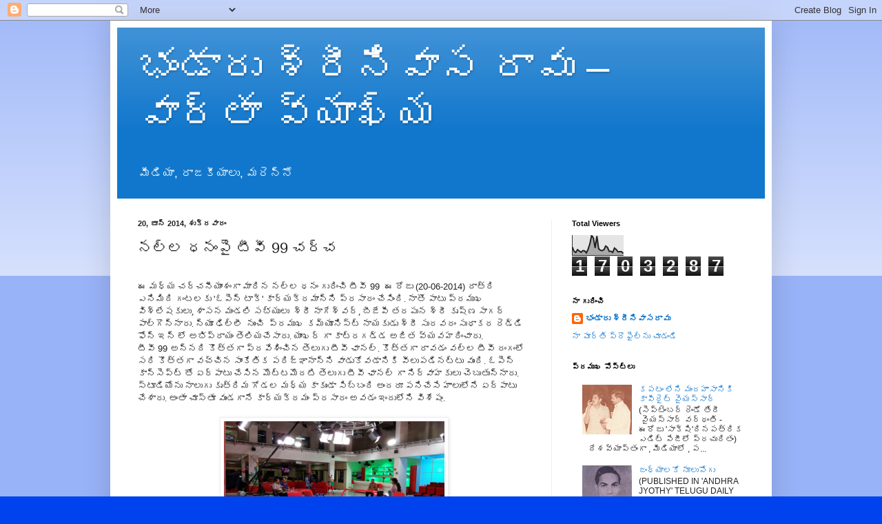

--- FILE ---
content_type: text/html; charset=UTF-8
request_url: https://bhandarusrinivasarao.blogspot.com/2014/06/99.html
body_size: 19581
content:
<!DOCTYPE html>
<html class='v2' dir='ltr' lang='te'>
<head>
<link href='https://www.blogger.com/static/v1/widgets/335934321-css_bundle_v2.css' rel='stylesheet' type='text/css'/>
<meta content='width=1100' name='viewport'/>
<meta content='text/html; charset=UTF-8' http-equiv='Content-Type'/>
<meta content='blogger' name='generator'/>
<link href='https://bhandarusrinivasarao.blogspot.com/favicon.ico' rel='icon' type='image/x-icon'/>
<link href='http://bhandarusrinivasarao.blogspot.com/2014/06/99.html' rel='canonical'/>
<link rel="alternate" type="application/atom+xml" title="భ&#3074;డ&#3134;ర&#3137; శ&#3149;ర&#3136;న&#3135;వ&#3134;స ర&#3134;వ&#3137; &#8211; వ&#3134;ర&#3149;త&#3134; వ&#3149;య&#3134;ఖ&#3149;య - Atom" href="https://bhandarusrinivasarao.blogspot.com/feeds/posts/default" />
<link rel="alternate" type="application/rss+xml" title="భ&#3074;డ&#3134;ర&#3137; శ&#3149;ర&#3136;న&#3135;వ&#3134;స ర&#3134;వ&#3137; &#8211; వ&#3134;ర&#3149;త&#3134; వ&#3149;య&#3134;ఖ&#3149;య - RSS" href="https://bhandarusrinivasarao.blogspot.com/feeds/posts/default?alt=rss" />
<link rel="service.post" type="application/atom+xml" title="భ&#3074;డ&#3134;ర&#3137; శ&#3149;ర&#3136;న&#3135;వ&#3134;స ర&#3134;వ&#3137; &#8211; వ&#3134;ర&#3149;త&#3134; వ&#3149;య&#3134;ఖ&#3149;య - Atom" href="https://draft.blogger.com/feeds/5449765236436053761/posts/default" />

<link rel="alternate" type="application/atom+xml" title="భ&#3074;డ&#3134;ర&#3137; శ&#3149;ర&#3136;న&#3135;వ&#3134;స ర&#3134;వ&#3137; &#8211; వ&#3134;ర&#3149;త&#3134; వ&#3149;య&#3134;ఖ&#3149;య - Atom" href="https://bhandarusrinivasarao.blogspot.com/feeds/3496930138380507218/comments/default" />
<!--Can't find substitution for tag [blog.ieCssRetrofitLinks]-->
<link href='https://blogger.googleusercontent.com/img/b/R29vZ2xl/AVvXsEgEIK73DTgO2fAz9POy-xVD5vNz717nDIiRPZOlXj8XrXvgwvcrEPmyO1Mpsj4-pD4wSvNUTef_G25EcW5Lp97B4VxxtGezJbdipvxJPbSI6vIBTnO45ndnqf4_2ytimGw1Uwpeewus1_Y/s1600/IMG_20140620_200407.jpg' rel='image_src'/>
<meta content='http://bhandarusrinivasarao.blogspot.com/2014/06/99.html' property='og:url'/>
<meta content='నల్ల ధనంపై టీవీ 99 చర్చ' property='og:title'/>
<meta content='    ఈ మధ్య చర్చనీయాంశంగా మారిన నల్ల ధనం గురించి టీవీ  99  ఈ రోజు (20-06-2014) రాత్రి ఎనిమిది గంటలకు &#39; ఓపెన్ టాక్ &#39;  కార్యక్రమాన్ని ప్రసారం చ...' property='og:description'/>
<meta content='https://blogger.googleusercontent.com/img/b/R29vZ2xl/AVvXsEgEIK73DTgO2fAz9POy-xVD5vNz717nDIiRPZOlXj8XrXvgwvcrEPmyO1Mpsj4-pD4wSvNUTef_G25EcW5Lp97B4VxxtGezJbdipvxJPbSI6vIBTnO45ndnqf4_2ytimGw1Uwpeewus1_Y/w1200-h630-p-k-no-nu/IMG_20140620_200407.jpg' property='og:image'/>
<title>భ&#3074;డ&#3134;ర&#3137; శ&#3149;ర&#3136;న&#3135;వ&#3134;స ర&#3134;వ&#3137; &#8211; వ&#3134;ర&#3149;త&#3134; వ&#3149;య&#3134;ఖ&#3149;య: నల&#3149;ల ధన&#3074;ప&#3144; ట&#3136;వ&#3136; 99 చర&#3149;చ</title>
<style id='page-skin-1' type='text/css'><!--
/*
-----------------------------------------------
Blogger Template Style
Name:     Simple
Designer: Blogger
URL:      www.blogger.com
----------------------------------------------- */
/* Content
----------------------------------------------- */
body {
font: normal normal 12px Arial, Tahoma, Helvetica, FreeSans, sans-serif;
color: #222222;
background: #0043ee none repeat scroll top left;
padding: 0 40px 40px 40px;
}
html body .region-inner {
min-width: 0;
max-width: 100%;
width: auto;
}
h2 {
font-size: 22px;
}
a:link {
text-decoration:none;
color: #1177cc;
}
a:visited {
text-decoration:none;
color: #888888;
}
a:hover {
text-decoration:underline;
color: #0065ff;
}
.body-fauxcolumn-outer .fauxcolumn-inner {
background: transparent url(https://resources.blogblog.com/blogblog/data/1kt/simple/body_gradient_tile_light.png) repeat scroll top left;
_background-image: none;
}
.body-fauxcolumn-outer .cap-top {
position: absolute;
z-index: 1;
height: 400px;
width: 100%;
}
.body-fauxcolumn-outer .cap-top .cap-left {
width: 100%;
background: transparent url(https://resources.blogblog.com/blogblog/data/1kt/simple/gradients_light.png) repeat-x scroll top left;
_background-image: none;
}
.content-outer {
-moz-box-shadow: 0 0 40px rgba(0, 0, 0, .15);
-webkit-box-shadow: 0 0 5px rgba(0, 0, 0, .15);
-goog-ms-box-shadow: 0 0 10px #333333;
box-shadow: 0 0 40px rgba(0, 0, 0, .15);
margin-bottom: 1px;
}
.content-inner {
padding: 10px 10px;
}
.content-inner {
background-color: #ffffff;
}
/* Header
----------------------------------------------- */
.header-outer {
background: #1177cc url(https://resources.blogblog.com/blogblog/data/1kt/simple/gradients_light.png) repeat-x scroll 0 -400px;
_background-image: none;
}
.Header h1 {
font: normal normal 60px Arial, Tahoma, Helvetica, FreeSans, sans-serif;
color: #ffffff;
text-shadow: 1px 2px 3px rgba(0, 0, 0, .2);
}
.Header h1 a {
color: #ffffff;
}
.Header .description {
font-size: 140%;
color: #ffffff;
}
.header-inner .Header .titlewrapper {
padding: 22px 30px;
}
.header-inner .Header .descriptionwrapper {
padding: 0 30px;
}
/* Tabs
----------------------------------------------- */
.tabs-inner .section:first-child {
border-top: 0 solid #eeeeee;
}
.tabs-inner .section:first-child ul {
margin-top: -0;
border-top: 0 solid #eeeeee;
border-left: 0 solid #eeeeee;
border-right: 0 solid #eeeeee;
}
.tabs-inner .widget ul {
background: #f5f5f5 url(https://resources.blogblog.com/blogblog/data/1kt/simple/gradients_light.png) repeat-x scroll 0 -800px;
_background-image: none;
border-bottom: 1px solid #eeeeee;
margin-top: 0;
margin-left: -30px;
margin-right: -30px;
}
.tabs-inner .widget li a {
display: inline-block;
padding: .6em 1em;
font: normal normal 14px Arial, Tahoma, Helvetica, FreeSans, sans-serif;
color: #999999;
border-left: 1px solid #ffffff;
border-right: 1px solid #eeeeee;
}
.tabs-inner .widget li:first-child a {
border-left: none;
}
.tabs-inner .widget li.selected a, .tabs-inner .widget li a:hover {
color: #000000;
background-color: #eeeeee;
text-decoration: none;
}
/* Columns
----------------------------------------------- */
.main-outer {
border-top: 0 solid #eeeeee;
}
.fauxcolumn-left-outer .fauxcolumn-inner {
border-right: 1px solid #eeeeee;
}
.fauxcolumn-right-outer .fauxcolumn-inner {
border-left: 1px solid #eeeeee;
}
/* Headings
----------------------------------------------- */
div.widget > h2,
div.widget h2.title {
margin: 0 0 1em 0;
font: normal bold 11px Arial, Tahoma, Helvetica, FreeSans, sans-serif;
color: #000000;
}
/* Widgets
----------------------------------------------- */
.widget .zippy {
color: #999999;
text-shadow: 2px 2px 1px rgba(0, 0, 0, .1);
}
.widget .popular-posts ul {
list-style: none;
}
/* Posts
----------------------------------------------- */
h2.date-header {
font: normal bold 11px Arial, Tahoma, Helvetica, FreeSans, sans-serif;
}
.date-header span {
background-color: rgba(0, 0, 0, 0);
color: #222222;
padding: inherit;
letter-spacing: inherit;
margin: inherit;
}
.main-inner {
padding-top: 30px;
padding-bottom: 30px;
}
.main-inner .column-center-inner {
padding: 0 15px;
}
.main-inner .column-center-inner .section {
margin: 0 15px;
}
.post {
margin: 0 0 25px 0;
}
h3.post-title, .comments h4 {
font: normal normal 22px Arial, Tahoma, Helvetica, FreeSans, sans-serif;
margin: .75em 0 0;
}
.post-body {
font-size: 110%;
line-height: 1.4;
position: relative;
}
.post-body img, .post-body .tr-caption-container, .Profile img, .Image img,
.BlogList .item-thumbnail img {
padding: 2px;
background: #ffffff;
border: 1px solid #eeeeee;
-moz-box-shadow: 1px 1px 5px rgba(0, 0, 0, .1);
-webkit-box-shadow: 1px 1px 5px rgba(0, 0, 0, .1);
box-shadow: 1px 1px 5px rgba(0, 0, 0, .1);
}
.post-body img, .post-body .tr-caption-container {
padding: 5px;
}
.post-body .tr-caption-container {
color: #222222;
}
.post-body .tr-caption-container img {
padding: 0;
background: transparent;
border: none;
-moz-box-shadow: 0 0 0 rgba(0, 0, 0, .1);
-webkit-box-shadow: 0 0 0 rgba(0, 0, 0, .1);
box-shadow: 0 0 0 rgba(0, 0, 0, .1);
}
.post-header {
margin: 0 0 1.5em;
line-height: 1.6;
font-size: 90%;
}
.post-footer {
margin: 20px -2px 0;
padding: 5px 10px;
color: #666666;
background-color: #f9f9f9;
border-bottom: 1px solid #eeeeee;
line-height: 1.6;
font-size: 90%;
}
#comments .comment-author {
padding-top: 1.5em;
border-top: 1px solid #eeeeee;
background-position: 0 1.5em;
}
#comments .comment-author:first-child {
padding-top: 0;
border-top: none;
}
.avatar-image-container {
margin: .2em 0 0;
}
#comments .avatar-image-container img {
border: 1px solid #eeeeee;
}
/* Comments
----------------------------------------------- */
.comments .comments-content .icon.blog-author {
background-repeat: no-repeat;
background-image: url([data-uri]);
}
.comments .comments-content .loadmore a {
border-top: 1px solid #999999;
border-bottom: 1px solid #999999;
}
.comments .comment-thread.inline-thread {
background-color: #f9f9f9;
}
.comments .continue {
border-top: 2px solid #999999;
}
/* Accents
---------------------------------------------- */
.section-columns td.columns-cell {
border-left: 1px solid #eeeeee;
}
.blog-pager {
background: transparent none no-repeat scroll top center;
}
.blog-pager-older-link, .home-link,
.blog-pager-newer-link {
background-color: #ffffff;
padding: 5px;
}
.footer-outer {
border-top: 0 dashed #bbbbbb;
}
/* Mobile
----------------------------------------------- */
body.mobile  {
background-size: auto;
}
.mobile .body-fauxcolumn-outer {
background: transparent none repeat scroll top left;
}
.mobile .body-fauxcolumn-outer .cap-top {
background-size: 100% auto;
}
.mobile .content-outer {
-webkit-box-shadow: 0 0 3px rgba(0, 0, 0, .15);
box-shadow: 0 0 3px rgba(0, 0, 0, .15);
}
.mobile .tabs-inner .widget ul {
margin-left: 0;
margin-right: 0;
}
.mobile .post {
margin: 0;
}
.mobile .main-inner .column-center-inner .section {
margin: 0;
}
.mobile .date-header span {
padding: 0.1em 10px;
margin: 0 -10px;
}
.mobile h3.post-title {
margin: 0;
}
.mobile .blog-pager {
background: transparent none no-repeat scroll top center;
}
.mobile .footer-outer {
border-top: none;
}
.mobile .main-inner, .mobile .footer-inner {
background-color: #ffffff;
}
.mobile-index-contents {
color: #222222;
}
.mobile-link-button {
background-color: #1177cc;
}
.mobile-link-button a:link, .mobile-link-button a:visited {
color: #ffffff;
}
.mobile .tabs-inner .section:first-child {
border-top: none;
}
.mobile .tabs-inner .PageList .widget-content {
background-color: #eeeeee;
color: #000000;
border-top: 1px solid #eeeeee;
border-bottom: 1px solid #eeeeee;
}
.mobile .tabs-inner .PageList .widget-content .pagelist-arrow {
border-left: 1px solid #eeeeee;
}

--></style>
<style id='template-skin-1' type='text/css'><!--
body {
min-width: 960px;
}
.content-outer, .content-fauxcolumn-outer, .region-inner {
min-width: 960px;
max-width: 960px;
_width: 960px;
}
.main-inner .columns {
padding-left: 0;
padding-right: 310px;
}
.main-inner .fauxcolumn-center-outer {
left: 0;
right: 310px;
/* IE6 does not respect left and right together */
_width: expression(this.parentNode.offsetWidth -
parseInt("0") -
parseInt("310px") + 'px');
}
.main-inner .fauxcolumn-left-outer {
width: 0;
}
.main-inner .fauxcolumn-right-outer {
width: 310px;
}
.main-inner .column-left-outer {
width: 0;
right: 100%;
margin-left: -0;
}
.main-inner .column-right-outer {
width: 310px;
margin-right: -310px;
}
#layout {
min-width: 0;
}
#layout .content-outer {
min-width: 0;
width: 800px;
}
#layout .region-inner {
min-width: 0;
width: auto;
}
body#layout div.add_widget {
padding: 8px;
}
body#layout div.add_widget a {
margin-left: 32px;
}
--></style>
<script type='text/javascript'>
        (function(i,s,o,g,r,a,m){i['GoogleAnalyticsObject']=r;i[r]=i[r]||function(){
        (i[r].q=i[r].q||[]).push(arguments)},i[r].l=1*new Date();a=s.createElement(o),
        m=s.getElementsByTagName(o)[0];a.async=1;a.src=g;m.parentNode.insertBefore(a,m)
        })(window,document,'script','https://www.google-analytics.com/analytics.js','ga');
        ga('create', 'UA-26316581-1', 'auto', 'blogger');
        ga('blogger.send', 'pageview');
      </script>
<link href='https://draft.blogger.com/dyn-css/authorization.css?targetBlogID=5449765236436053761&amp;zx=42c20233-967c-4c9a-bc0a-87c0d5c33b74' media='none' onload='if(media!=&#39;all&#39;)media=&#39;all&#39;' rel='stylesheet'/><noscript><link href='https://draft.blogger.com/dyn-css/authorization.css?targetBlogID=5449765236436053761&amp;zx=42c20233-967c-4c9a-bc0a-87c0d5c33b74' rel='stylesheet'/></noscript>
<meta name='google-adsense-platform-account' content='ca-host-pub-1556223355139109'/>
<meta name='google-adsense-platform-domain' content='blogspot.com'/>

<!-- data-ad-client=ca-pub-5260843116882417 -->

</head>
<body class='loading variant-bold'>
<div class='navbar section' id='navbar' name='Navbar'><div class='widget Navbar' data-version='1' id='Navbar1'><script type="text/javascript">
    function setAttributeOnload(object, attribute, val) {
      if(window.addEventListener) {
        window.addEventListener('load',
          function(){ object[attribute] = val; }, false);
      } else {
        window.attachEvent('onload', function(){ object[attribute] = val; });
      }
    }
  </script>
<div id="navbar-iframe-container"></div>
<script type="text/javascript" src="https://apis.google.com/js/platform.js"></script>
<script type="text/javascript">
      gapi.load("gapi.iframes:gapi.iframes.style.bubble", function() {
        if (gapi.iframes && gapi.iframes.getContext) {
          gapi.iframes.getContext().openChild({
              url: 'https://draft.blogger.com/navbar/5449765236436053761?po\x3d3496930138380507218\x26origin\x3dhttps://bhandarusrinivasarao.blogspot.com',
              where: document.getElementById("navbar-iframe-container"),
              id: "navbar-iframe"
          });
        }
      });
    </script><script type="text/javascript">
(function() {
var script = document.createElement('script');
script.type = 'text/javascript';
script.src = '//pagead2.googlesyndication.com/pagead/js/google_top_exp.js';
var head = document.getElementsByTagName('head')[0];
if (head) {
head.appendChild(script);
}})();
</script>
</div></div>
<div class='body-fauxcolumns'>
<div class='fauxcolumn-outer body-fauxcolumn-outer'>
<div class='cap-top'>
<div class='cap-left'></div>
<div class='cap-right'></div>
</div>
<div class='fauxborder-left'>
<div class='fauxborder-right'></div>
<div class='fauxcolumn-inner'>
</div>
</div>
<div class='cap-bottom'>
<div class='cap-left'></div>
<div class='cap-right'></div>
</div>
</div>
</div>
<div class='content'>
<div class='content-fauxcolumns'>
<div class='fauxcolumn-outer content-fauxcolumn-outer'>
<div class='cap-top'>
<div class='cap-left'></div>
<div class='cap-right'></div>
</div>
<div class='fauxborder-left'>
<div class='fauxborder-right'></div>
<div class='fauxcolumn-inner'>
</div>
</div>
<div class='cap-bottom'>
<div class='cap-left'></div>
<div class='cap-right'></div>
</div>
</div>
</div>
<div class='content-outer'>
<div class='content-cap-top cap-top'>
<div class='cap-left'></div>
<div class='cap-right'></div>
</div>
<div class='fauxborder-left content-fauxborder-left'>
<div class='fauxborder-right content-fauxborder-right'></div>
<div class='content-inner'>
<header>
<div class='header-outer'>
<div class='header-cap-top cap-top'>
<div class='cap-left'></div>
<div class='cap-right'></div>
</div>
<div class='fauxborder-left header-fauxborder-left'>
<div class='fauxborder-right header-fauxborder-right'></div>
<div class='region-inner header-inner'>
<div class='header section' id='header' name='ముఖ్య శీర్షిక'><div class='widget Header' data-version='1' id='Header1'>
<div id='header-inner'>
<div class='titlewrapper'>
<h1 class='title'>
<a href='https://bhandarusrinivasarao.blogspot.com/'>
భ&#3074;డ&#3134;ర&#3137; శ&#3149;ర&#3136;న&#3135;వ&#3134;స ర&#3134;వ&#3137; &#8211; వ&#3134;ర&#3149;త&#3134; వ&#3149;య&#3134;ఖ&#3149;య
</a>
</h1>
</div>
<div class='descriptionwrapper'>
<p class='description'><span>మ&#3136;డ&#3135;య&#3134;, ర&#3134;జక&#3136;య&#3134;ల&#3137;, మర&#3142;న&#3149;న&#3147;</span></p>
</div>
</div>
</div></div>
</div>
</div>
<div class='header-cap-bottom cap-bottom'>
<div class='cap-left'></div>
<div class='cap-right'></div>
</div>
</div>
</header>
<div class='tabs-outer'>
<div class='tabs-cap-top cap-top'>
<div class='cap-left'></div>
<div class='cap-right'></div>
</div>
<div class='fauxborder-left tabs-fauxborder-left'>
<div class='fauxborder-right tabs-fauxborder-right'></div>
<div class='region-inner tabs-inner'>
<div class='tabs no-items section' id='crosscol' name='విభజన నిలువు వరుస'></div>
<div class='tabs no-items section' id='crosscol-overflow' name='Cross-Column 2'></div>
</div>
</div>
<div class='tabs-cap-bottom cap-bottom'>
<div class='cap-left'></div>
<div class='cap-right'></div>
</div>
</div>
<div class='main-outer'>
<div class='main-cap-top cap-top'>
<div class='cap-left'></div>
<div class='cap-right'></div>
</div>
<div class='fauxborder-left main-fauxborder-left'>
<div class='fauxborder-right main-fauxborder-right'></div>
<div class='region-inner main-inner'>
<div class='columns fauxcolumns'>
<div class='fauxcolumn-outer fauxcolumn-center-outer'>
<div class='cap-top'>
<div class='cap-left'></div>
<div class='cap-right'></div>
</div>
<div class='fauxborder-left'>
<div class='fauxborder-right'></div>
<div class='fauxcolumn-inner'>
</div>
</div>
<div class='cap-bottom'>
<div class='cap-left'></div>
<div class='cap-right'></div>
</div>
</div>
<div class='fauxcolumn-outer fauxcolumn-left-outer'>
<div class='cap-top'>
<div class='cap-left'></div>
<div class='cap-right'></div>
</div>
<div class='fauxborder-left'>
<div class='fauxborder-right'></div>
<div class='fauxcolumn-inner'>
</div>
</div>
<div class='cap-bottom'>
<div class='cap-left'></div>
<div class='cap-right'></div>
</div>
</div>
<div class='fauxcolumn-outer fauxcolumn-right-outer'>
<div class='cap-top'>
<div class='cap-left'></div>
<div class='cap-right'></div>
</div>
<div class='fauxborder-left'>
<div class='fauxborder-right'></div>
<div class='fauxcolumn-inner'>
</div>
</div>
<div class='cap-bottom'>
<div class='cap-left'></div>
<div class='cap-right'></div>
</div>
</div>
<!-- corrects IE6 width calculation -->
<div class='columns-inner'>
<div class='column-center-outer'>
<div class='column-center-inner'>
<div class='main section' id='main' name='ప్రధాన'><div class='widget Blog' data-version='1' id='Blog1'>
<div class='blog-posts hfeed'>

          <div class="date-outer">
        
<h2 class='date-header'><span>20, జ&#3138;న&#3149; 2014, శ&#3137;క&#3149;రవ&#3134;ర&#3074;</span></h2>

          <div class="date-posts">
        
<div class='post-outer'>
<div class='post hentry uncustomized-post-template' itemprop='blogPost' itemscope='itemscope' itemtype='http://schema.org/BlogPosting'>
<meta content='https://blogger.googleusercontent.com/img/b/R29vZ2xl/AVvXsEgEIK73DTgO2fAz9POy-xVD5vNz717nDIiRPZOlXj8XrXvgwvcrEPmyO1Mpsj4-pD4wSvNUTef_G25EcW5Lp97B4VxxtGezJbdipvxJPbSI6vIBTnO45ndnqf4_2ytimGw1Uwpeewus1_Y/s1600/IMG_20140620_200407.jpg' itemprop='image_url'/>
<meta content='5449765236436053761' itemprop='blogId'/>
<meta content='3496930138380507218' itemprop='postId'/>
<a name='3496930138380507218'></a>
<h3 class='post-title entry-title' itemprop='name'>
నల&#3149;ల ధన&#3074;ప&#3144; ట&#3136;వ&#3136; 99 చర&#3149;చ
</h3>
<div class='post-header'>
<div class='post-header-line-1'></div>
</div>
<div class='post-body entry-content' id='post-body-3496930138380507218' itemprop='description articleBody'>
<div dir="ltr" style="text-align: left;" trbidi="on">
<div class="MsoNormal">
<br /></div>
<div class="MsoNormal">
<span lang="TE" style="font-family: &quot;Gautami&quot;,&quot;sans-serif&quot;; mso-ansi-language: EN-US; mso-ascii-font-family: Calibri; mso-ascii-theme-font: minor-latin; mso-bidi-font-family: Gautami; mso-bidi-theme-font: minor-bidi; mso-hansi-font-family: Calibri; mso-hansi-theme-font: minor-latin;">ఈ మధ&#3149;య చర&#3149;చన&#3136;య&#3134;&#3074;శ&#3074;గ&#3134;
మ&#3134;ర&#3135;న నల&#3149;ల ధన&#3074; గ&#3137;ర&#3135;&#3074;చ&#3135; ట&#3136;వ&#3136;</span><span lang="EN-US"> 99 </span><span lang="TE" style="font-family: &quot;Gautami&quot;,&quot;sans-serif&quot;; mso-ansi-language: EN-US; mso-ascii-font-family: Calibri; mso-ascii-theme-font: minor-latin; mso-bidi-font-family: Gautami; mso-bidi-theme-font: minor-bidi; mso-hansi-font-family: Calibri; mso-hansi-theme-font: minor-latin;">&nbsp;ఈ ర&#3147;జ&#3137; </span><span lang="EN-US">(20-06-2014) </span><span lang="TE" style="font-family: &quot;Gautami&quot;,&quot;sans-serif&quot;; mso-ansi-language: EN-US; mso-ascii-font-family: Calibri; mso-ascii-theme-font: minor-latin; mso-bidi-font-family: Gautami; mso-bidi-theme-font: minor-bidi; mso-hansi-font-family: Calibri; mso-hansi-theme-font: minor-latin;">ర&#3134;త&#3149;ర&#3135; ఎన&#3135;మ&#3135;ద&#3135; గ&#3074;టలక&#3137; </span><span lang="EN-US">'</span><span lang="TE" style="font-family: &quot;Gautami&quot;,&quot;sans-serif&quot;; mso-ansi-language: EN-US; mso-ascii-font-family: Calibri; mso-ascii-theme-font: minor-latin; mso-bidi-font-family: Gautami; mso-bidi-theme-font: minor-bidi; mso-hansi-font-family: Calibri; mso-hansi-theme-font: minor-latin;">ఓప&#3142;న&#3149; ట&#3134;క&#3149;</span><span lang="EN-US">'</span><span lang="TE" style="font-family: &quot;Gautami&quot;,&quot;sans-serif&quot;; mso-ansi-language: EN-US; mso-ascii-font-family: Calibri; mso-ascii-theme-font: minor-latin; mso-bidi-font-family: Gautami; mso-bidi-theme-font: minor-bidi; mso-hansi-font-family: Calibri; mso-hansi-theme-font: minor-latin;"> క&#3134;ర&#3149;యక&#3149;రమ&#3134;న&#3149;న&#3135; ప&#3149;రస&#3134;ర&#3074; చ&#3143;స&#3135;&#3074;ద&#3135;. న&#3134;త&#3146; ప&#3134;ట&#3137; ప&#3149;రమ&#3137;ఖ
వ&#3135;శ&#3149;ల&#3143;షక&#3137;ల&#3137;, శ&#3134;సన మ&#3074;డల&#3135; సభ&#3149;య&#3137;ల&#3137; &nbsp;శ&#3149;ర&#3136;
న&#3134;గ&#3143;శ&#3149;వర&#3149;, బ&#3136;జ&#3143;ప&#3136; తరప&#3137;న శ&#3149;ర&#3136; క&#3139;ష&#3149;ణ స&#3134;గర&#3149; ప&#3134;ల&#3149;గ&#3146;న&#3149;న&#3134;ర&#3137;. న&#3149;య&#3138; ఢ&#3135;ల&#3149;ల&#3136;&nbsp; న&#3137;&#3074;చ&#3135;&nbsp;
ప&#3149;రమ&#3137;ఖ కమ&#3149;య&#3138;న&#3135;స&#3149;ట&#3149; న&#3134;యక&#3137;డ&#3137; శ&#3149;ర&#3136; స&#3137;రవర&#3074; స&#3137;ధ&#3134;కర ర&#3142;డ&#3149;డ&#3135; ఫ&#3147;న&#3149; ఇన&#3149; ల&#3147;
అభ&#3135;ప&#3149;ర&#3134;య&#3074; త&#3142;ల&#3135;యచ&#3143;స&#3134;ర&#3137;. య&#3134;&#3074;ఖర&#3149; గ&#3134; క&#3134;ట&#3149;రగడ&#3149;డ అజ&#3135;త వ&#3149;యవహర&#3135;&#3074;చ&#3134;ర&#3137;.</span><span lang="EN-US"><o:p></o:p></span></div>
<div class="MsoNormal">
<span lang="TE" style="font-family: &quot;Gautami&quot;,&quot;sans-serif&quot;; mso-ansi-language: EN-US; mso-ascii-font-family: Calibri; mso-ascii-theme-font: minor-latin; mso-bidi-font-family: Gautami; mso-bidi-theme-font: minor-bidi; mso-hansi-font-family: Calibri; mso-hansi-theme-font: minor-latin;">ట&#3136;వ&#3136; </span><span lang="EN-US">99 </span><span lang="TE" style="font-family: &quot;Gautami&quot;,&quot;sans-serif&quot;; mso-ansi-language: EN-US; mso-ascii-font-family: Calibri; mso-ascii-theme-font: minor-latin; mso-bidi-font-family: Gautami; mso-bidi-theme-font: minor-bidi; mso-hansi-font-family: Calibri; mso-hansi-theme-font: minor-latin;">అన&#3149;నద&#3135; క&#3146;త&#3149;తగ&#3134; ప&#3149;రవ&#3143;శ&#3135;&#3074;చ&#3135;న త&#3142;ల&#3137;గ&#3137; ట&#3136;వ&#3136; ఛ&#3134;నల&#3149;. క&#3146;త&#3149;తగ&#3134;
ర&#3134;వడ&#3074; వల&#3149;ల ట&#3136;వ&#3136; ర&#3074;గ&#3074;ల&#3147; సర&#3135; క&#3146;త&#3149;తగ&#3134; వచ&#3149;చ&#3135;న స&#3134;&#3074;క&#3143;త&#3135;క పర&#3135;జ&#3149;ఞ&#3134;న&#3134;న&#3149;న&#3135; వ&#3134;డ&#3137;క&#3147;వడ&#3134;న&#3135;క&#3135;
వ&#3136;ల&#3137;పడ&#3135;నట&#3149;ట&#3137; వ&#3137;&#3074;ద&#3135;. ఓప&#3142;న&#3149; క&#3134;న&#3149;స&#3142;ప&#3149;ట&#3149; త&#3147; ఏర&#3149;ప&#3134;ట&#3137; చ&#3143;స&#3135;న మ&#3146;ట&#3149;టమ&#3146;దట&#3135; త&#3142;ల&#3137;గ&#3137; ట&#3136;వ&#3136; ఛ&#3134;నల&#3149;
గ&#3134; న&#3135;ర&#3149;వ&#3134;హక&#3137;ల&#3137; చ&#3142;బ&#3137;త&#3137;న&#3149;న&#3134;ర&#3137;. స&#3149;ట&#3138;డ&#3135;య&#3147;న&#3137; న&#3134;ల&#3137;గ&#3137; క&#3139;త&#3149;ర&#3135;మ గ&#3147;డల మధ&#3149;య క&#3134;క&#3137;&#3074;డ&#3134;
స&#3135;బ&#3149;బ&#3074;ద&#3135; అ&#3074;దర&#3138; పన&#3135;చ&#3143;స&#3143; హ&#3134;ల&#3137;ల&#3147;న&#3143; ఏర&#3149;ప&#3134;ట&#3137; చ&#3143;శ&#3134;ర&#3137;. అ&#3074;త&#3134; చ&#3138;స&#3149;త&#3138; వ&#3137;&#3074;డగ&#3134;న&#3143; క&#3134;ర&#3149;యక&#3149;రమ&#3074;
ప&#3149;రస&#3134;ర&#3074; అవడ&#3074; ఇ&#3074;ద&#3137;ల&#3147;న&#3135; వ&#3135;శ&#3143;ష&#3074;.</span><span lang="EN-US"><o:p></o:p></span></div>
<div class="MsoNormal">
<span lang="TE" style="font-family: &quot;Gautami&quot;,&quot;sans-serif&quot;; mso-ansi-language: EN-US; mso-ascii-font-family: Calibri; mso-ascii-theme-font: minor-latin; mso-bidi-font-family: Gautami; mso-bidi-theme-font: minor-bidi; mso-hansi-font-family: Calibri; mso-hansi-theme-font: minor-latin;"><br /></span></div>
<div class="separator" style="clear: both; text-align: center;">
<a href="https://blogger.googleusercontent.com/img/b/R29vZ2xl/AVvXsEgEIK73DTgO2fAz9POy-xVD5vNz717nDIiRPZOlXj8XrXvgwvcrEPmyO1Mpsj4-pD4wSvNUTef_G25EcW5Lp97B4VxxtGezJbdipvxJPbSI6vIBTnO45ndnqf4_2ytimGw1Uwpeewus1_Y/s1600/IMG_20140620_200407.jpg" imageanchor="1" style="margin-left: 1em; margin-right: 1em;"><img border="0" height="180" src="https://blogger.googleusercontent.com/img/b/R29vZ2xl/AVvXsEgEIK73DTgO2fAz9POy-xVD5vNz717nDIiRPZOlXj8XrXvgwvcrEPmyO1Mpsj4-pD4wSvNUTef_G25EcW5Lp97B4VxxtGezJbdipvxJPbSI6vIBTnO45ndnqf4_2ytimGw1Uwpeewus1_Y/s1600/IMG_20140620_200407.jpg" width="320" /></a></div>
<div class="MsoNormal">
<span lang="TE" style="font-family: &quot;Gautami&quot;,&quot;sans-serif&quot;; mso-ansi-language: EN-US; mso-ascii-font-family: Calibri; mso-ascii-theme-font: minor-latin; mso-bidi-font-family: Gautami; mso-bidi-theme-font: minor-bidi; mso-hansi-font-family: Calibri; mso-hansi-theme-font: minor-latin;"><br /></span></div>
<div class="MsoNormal">
<span lang="TE" style="font-family: &quot;Gautami&quot;,&quot;sans-serif&quot;; mso-ansi-language: EN-US; mso-ascii-font-family: Calibri; mso-ascii-theme-font: minor-latin; mso-bidi-font-family: Gautami; mso-bidi-theme-font: minor-bidi; mso-hansi-font-family: Calibri; mso-hansi-theme-font: minor-latin;">షర&#3134; మ&#3134;మ&#3138;ల&#3137;గ&#3134; నల&#3149;ల ధన&#3074;
వ&#3142;ల&#3135;క&#3135;త&#3136;తక&#3137; స&#3074;బ&#3074;ధ&#3135;&#3074;చ&#3135; న&#3134; స&#3138;చనల&#3137; క&#3149;ల&#3137;ప&#3149;త&#3074;గ&#3134;:</span><span lang="EN-US"><o:p></o:p></span></div>
<div class="MsoNormal">
<span lang="TE" style="font-family: &quot;Gautami&quot;,&quot;sans-serif&quot;; mso-ansi-language: EN-US; mso-ascii-font-family: Calibri; mso-ascii-theme-font: minor-latin; mso-bidi-font-family: Gautami; mso-bidi-theme-font: minor-bidi; mso-hansi-font-family: Calibri; mso-hansi-theme-font: minor-latin;">"ద&#3143;శ&#3074; బయట స&#3149;వ&#3135;స&#3149;
బ&#3149;య&#3134;&#3074;క&#3137;ల&#3149;ల&#3147; ద&#3134;చ&#3137;క&#3137;న&#3149;న నల&#3149;లధన&#3134;న&#3149;న&#3135; త&#3135;ర&#3135;గ&#3135; &nbsp;త&#3136;స&#3137;క&#3137; వచ&#3149;చ&#3143; ప&#3149;రయత&#3149;న&#3074; చ&#3143;స&#3149;త&#3143; మ&#3074;చ&#3135;ద&#3143;. క&#3134;న&#3136; అసల&#3137;
నల&#3149;ల ధన&#3074; ద&#3143;శ&#3074; ద&#3134;ట&#3135; బయటక&#3137; ప&#3147;క&#3137;&#3074;డ&#3134; చర&#3149;యల&#3137; త&#3136;స&#3137;క&#3147;గల&#3135;గ&#3135;త&#3143; ఇ&#3074;క&#3134; మ&#3074;చ&#3135;ద&#3135;.</span><span lang="EN-US"><o:p></o:p></span></div>
<div class="MsoNormal">
<span lang="TE" style="font-family: &quot;Gautami&quot;,&quot;sans-serif&quot;; mso-ansi-language: EN-US; mso-ascii-font-family: Calibri; mso-ascii-theme-font: minor-latin; mso-bidi-font-family: Gautami; mso-bidi-theme-font: minor-bidi; mso-hansi-font-family: Calibri; mso-hansi-theme-font: minor-latin;">"ఖర&#3136;ద&#3144;న బ&#3074;గ&#3134;ర&#3137;
ఆభరణ&#3134;ల ద&#3137;క&#3134;ణ&#3134;ల&#3149;ల&#3147; ద&#3146;&#3074;గతన&#3134;ల&#3137; అర&#3135;కట&#3149;ట&#3143;&#3074;ద&#3137;క&#3137; క&#3142;మ&#3142;ర&#3134;ల&#3137; ప&#3142;డ&#3137;త&#3137;&#3074;ట&#3134;ర&#3137;. ధనవ&#3074;త&#3137;ల&#3137;
ఖ&#3134;త&#3134;ల&#3149;ల&#3147; చ&#3138;పన&#3135; నల&#3149;ల డబ&#3149;బ&#3137;న&#3137; కర&#3142;న&#3149;స&#3136; ర&#3138;ప&#3074;ల&#3147; అల&#3134;ట&#3135; చ&#3147;ట&#3149;ల వ&#3135;చ&#3149;చలవ&#3135;డ&#3135;గ&#3134; ఖర&#3149;చ&#3137;
చ&#3143;స&#3149;త&#3137;&#3074;ట&#3134;ర&#3137;. ద&#3146;&#3074;గల&#3149;న&#3135; పట&#3149;ట&#3137;క&#3137;న&#3143; క&#3142;మ&#3143;ర&#3134;లత&#3147; ఈ అసల&#3137; ద&#3146;&#3074;గల&#3149;న&#3135; పట&#3149;ట&#3137;క&#3137;&#3074;ట&#3143; ఒక పన&#3135;
అయ&#3135;ప&#3147;త&#3137;&#3074;ద&#3135;.</span><span lang="EN-US"><o:p></o:p></span></div>
<br />
<div class="MsoNormal">
<span lang="TE" style="font-family: &quot;Gautami&quot;,&quot;sans-serif&quot;; mso-ansi-language: EN-US; mso-ascii-font-family: Calibri; mso-ascii-theme-font: minor-latin; mso-bidi-font-family: Gautami; mso-bidi-theme-font: minor-bidi; mso-hansi-font-family: Calibri; mso-hansi-theme-font: minor-latin;">"అమల&#3137;క&#3137; స&#3134;ధ&#3149;య&#3074;
క&#3134;న&#3135; సలహ&#3134; ఒకట&#3135; చ&#3142;ప&#3149;పదలచ&#3137;క&#3137;న&#3149;న&#3134;న&#3137;. ఈ మధ&#3149;య జర&#3135;గ&#3135;న ఎన&#3149;న&#3135;కల&#3137; స&#3149;వ&#3134;త&#3074;త&#3149;ర&#3074; వచ&#3149;చ&#3135;న
తర&#3137;వ&#3134;త జర&#3135;గ&#3135;న ఎన&#3149;న&#3135;కల&#3149;ల&#3147; అత&#3135; ఖర&#3136;ద&#3144;న ఎన&#3149;న&#3135;కల&#3137; అ&#3074;ట&#3137;న&#3149;న&#3134;ర&#3137;. గ&#3142;ల&#3135;చ&#3135;న వ&#3134;ళ&#3149;ళ&#3143; క&#3134;క&#3137;&#3074;డ&#3134;
ఎన&#3149;న&#3135;కల&#3149;ల&#3147; ప&#3147;ట&#3136; చ&#3143;స&#3135;న ప&#3149;రత&#3135; అభ&#3149;యర&#3149;ధ&#3135; &nbsp;క&#3147;ట&#3149;ల&#3134;ద&#3135; ర&#3138;ప&#3134;యల&#3137; మ&#3074;చ&#3135; న&#3136;ళ&#3149;ళ మ&#3134;ద&#3135;ర&#3135;గ&#3134; ఖర&#3149;చ&#3137;
చ&#3143;స&#3135;న మ&#3134;ట వ&#3134;స&#3149;తవ&#3074;. ఈ వ&#3135;ధ&#3074;గ&#3134;, &nbsp;ల&#3142;క&#3149;కల&#3143;న&#3074;త
నల&#3149;లధన&#3074; ప&#3142;ద&#3149;ద మ&#3146;త&#3149;త&#3074;ల&#3147; చ&#3142;ల&#3134;మణ&#3136; ల&#3147;క&#3135; వచ&#3149;చ&#3135;&#3074;ద&#3135;. అయ&#3135;ద&#3143;ళ&#3149;ళక&#3147;మ&#3134;ర&#3137; క&#3134;క&#3137;&#3074;డ&#3134;
ఏడ&#3134;ద&#3135;క&#3147;స&#3134;ర&#3135; ఎన&#3149;న&#3135;కల&#3137; న&#3135;ర&#3149;వహ&#3135;స&#3149;త&#3143; చ&#3134;ల&#3137;. క&#3146;న&#3149;న&#3143;ళ&#3149;లల&#3147; &nbsp;మ&#3146;త&#3149;త&#3074; నల&#3149;లధన&#3074; అ&#3074;త&#3134; హ&#3134;రత&#3135; కర&#3149;ప&#3138;ర&#3074;ల&#3134; హర&#3135;&#3074;చ&#3137;క&#3137;
ప&#3147;వడ&#3074; ఖ&#3134;య&#3074;" &nbsp;&nbsp;&nbsp;&nbsp;&nbsp;&nbsp;&nbsp;&nbsp;&nbsp;&nbsp;&nbsp;&nbsp;&nbsp;&nbsp;&nbsp;&nbsp;&nbsp;&nbsp;</span><span lang="TE" style="font-family: &quot;Gautami&quot;,&quot;sans-serif&quot;; mso-ascii-font-family: Calibri; mso-ascii-theme-font: minor-latin; mso-bidi-font-family: Gautami; mso-bidi-theme-font: minor-bidi; mso-hansi-font-family: Calibri; mso-hansi-theme-font: minor-latin;">&nbsp;<o:p></o:p></span></div>
</div>
<div style='clear: both;'></div>
</div>
<div class='post-footer'>
<div class='post-footer-line post-footer-line-1'>
<span class='post-author vcard'>
వ&#3136;ర&#3135;చ&#3143; ప&#3147;స&#3149;ట&#3149; చ&#3143;యబడ&#3135;&#3074;ద&#3135;
<span class='fn' itemprop='author' itemscope='itemscope' itemtype='http://schema.org/Person'>
<meta content='https://draft.blogger.com/profile/09720014558351656600' itemprop='url'/>
<a class='g-profile' href='https://draft.blogger.com/profile/09720014558351656600' rel='author' title='author profile'>
<span itemprop='name'>భ&#3074;డ&#3134;ర&#3137; శ&#3149;ర&#3136;న&#3135;వ&#3134;సర&#3134;వ&#3137;</span>
</a>
</span>
</span>
<span class='post-timestamp'>
వద&#3149;ద
<meta content='http://bhandarusrinivasarao.blogspot.com/2014/06/99.html' itemprop='url'/>
<a class='timestamp-link' href='https://bhandarusrinivasarao.blogspot.com/2014/06/99.html' rel='bookmark' title='permanent link'><abbr class='published' itemprop='datePublished' title='2014-06-20T21:25:00+05:30'>9:25 PM</abbr></a>
</span>
<span class='post-comment-link'>
</span>
<span class='post-icons'>
<span class='item-action'>
<a href='https://draft.blogger.com/email-post/5449765236436053761/3496930138380507218' title='పోస్ట్‌ను ఈమెయిల్‌ చేయి'>
<img alt='' class='icon-action' height='13' src='https://resources.blogblog.com/img/icon18_email.gif' width='18'/>
</a>
</span>
<span class='item-control blog-admin pid-951443226'>
<a href='https://draft.blogger.com/post-edit.g?blogID=5449765236436053761&postID=3496930138380507218&from=pencil' title='పోస్ట్‌లను ఎడిట్ చేయండి'>
<img alt='' class='icon-action' height='18' src='https://resources.blogblog.com/img/icon18_edit_allbkg.gif' width='18'/>
</a>
</span>
</span>
<div class='post-share-buttons goog-inline-block'>
<a class='goog-inline-block share-button sb-email' href='https://draft.blogger.com/share-post.g?blogID=5449765236436053761&postID=3496930138380507218&target=email' target='_blank' title='దీన్ని ఈమెయిల్‌ చేయండి'><span class='share-button-link-text'>ద&#3136;న&#3149;న&#3135; ఈమ&#3142;య&#3135;ల&#3149;&#8204; చ&#3143;య&#3074;డ&#3135;</span></a><a class='goog-inline-block share-button sb-blog' href='https://draft.blogger.com/share-post.g?blogID=5449765236436053761&postID=3496930138380507218&target=blog' onclick='window.open(this.href, "_blank", "height=270,width=475"); return false;' target='_blank' title='BlogThis!'><span class='share-button-link-text'>BlogThis!</span></a><a class='goog-inline-block share-button sb-twitter' href='https://draft.blogger.com/share-post.g?blogID=5449765236436053761&postID=3496930138380507218&target=twitter' target='_blank' title='Xకు షేర్ చేయండి'><span class='share-button-link-text'>Xక&#3137; ష&#3143;ర&#3149; చ&#3143;య&#3074;డ&#3135;</span></a><a class='goog-inline-block share-button sb-facebook' href='https://draft.blogger.com/share-post.g?blogID=5449765236436053761&postID=3496930138380507218&target=facebook' onclick='window.open(this.href, "_blank", "height=430,width=640"); return false;' target='_blank' title='Facebookకు షేర్ చేయండి'><span class='share-button-link-text'>Facebookక&#3137; ష&#3143;ర&#3149; చ&#3143;య&#3074;డ&#3135;</span></a><a class='goog-inline-block share-button sb-pinterest' href='https://draft.blogger.com/share-post.g?blogID=5449765236436053761&postID=3496930138380507218&target=pinterest' target='_blank' title='Pinterestకు షేర్ చేయండి'><span class='share-button-link-text'>Pinterestక&#3137; ష&#3143;ర&#3149; చ&#3143;య&#3074;డ&#3135;</span></a>
</div>
</div>
<div class='post-footer-line post-footer-line-2'>
<span class='post-labels'>
ల&#3143;బ&#3137;ళ&#3149;ల&#3137;:
<a href='https://bhandarusrinivasarao.blogspot.com/search/label/%E0%B0%A8%E0%B0%B2%E0%B1%8D%E0%B0%B2%20%E0%B0%A7%E0%B0%A8%E0%B0%82%E0%B0%AA%E0%B1%88%20%E0%B0%9F%E0%B1%80%E0%B0%B5%E0%B1%80%2099%20%E0%B0%9A%E0%B0%B0%E0%B1%8D%E0%B0%9A' rel='tag'>నల&#3149;ల ధన&#3074;ప&#3144; ట&#3136;వ&#3136; 99 చర&#3149;చ</a>
</span>
</div>
<div class='post-footer-line post-footer-line-3'>
<span class='post-location'>
</span>
</div>
</div>
</div>
<div class='comments' id='comments'>
<a name='comments'></a>
<h4>క&#3134;మ&#3142;&#3074;ట&#3149;&#8204;ల&#3137; ల&#3143;వ&#3137;:</h4>
<div id='Blog1_comments-block-wrapper'>
<dl class='avatar-comment-indent' id='comments-block'>
</dl>
</div>
<p class='comment-footer'>
<a href='https://draft.blogger.com/comment/fullpage/post/5449765236436053761/3496930138380507218' onclick=''>క&#3134;మ&#3142;&#3074;ట&#3149;&#8204;న&#3137; ప&#3147;స&#3149;ట&#3149; చ&#3143;య&#3074;డ&#3135;</a>
</p>
</div>
</div>
<div class='inline-ad'>
<script type="text/javascript"><!--
google_ad_client="pub-5260843116882417";
google_ad_host="pub-1556223355139109";
google_ad_width=300;
google_ad_height=250;
google_ad_format="300x250_as";
google_ad_type="text_image";
google_ad_host_channel="00000";
google_color_border="F6F6F6";
google_color_bg="F6F6F6";
google_color_link="9E5205";
google_color_url="777777";
google_color_text="000000";
//--></script>
<script type="text/javascript" src="//pagead2.googlesyndication.com/pagead/show_ads.js">
</script>
</div>

        </div></div>
      
</div>
<div class='blog-pager' id='blog-pager'>
<span id='blog-pager-newer-link'>
<a class='blog-pager-newer-link' href='https://bhandarusrinivasarao.blogspot.com/2014/06/blog-post_21.html' id='Blog1_blog-pager-newer-link' title='కొత్త పోస్ట్'>క&#3146;త&#3149;త ప&#3147;స&#3149;ట&#3149;</a>
</span>
<span id='blog-pager-older-link'>
<a class='blog-pager-older-link' href='https://bhandarusrinivasarao.blogspot.com/2014/06/blog-post_7673.html' id='Blog1_blog-pager-older-link' title='పాత పోస్ట్'>ప&#3134;త ప&#3147;స&#3149;ట&#3149;</a>
</span>
<a class='home-link' href='https://bhandarusrinivasarao.blogspot.com/'>హ&#3147;మ&#3149;</a>
</div>
<div class='clear'></div>
<div class='post-feeds'>
<div class='feed-links'>
ద&#3136;న&#3135;క&#3135; సబ&#3149;&#8204;స&#3149;క&#3149;రయ&#3135;బ&#3149; చ&#3143;య&#3135;:
<a class='feed-link' href='https://bhandarusrinivasarao.blogspot.com/feeds/3496930138380507218/comments/default' target='_blank' type='application/atom+xml'>క&#3134;మ&#3142;&#3074;ట&#3149;&#8204;లన&#3137; ప&#3147;స&#3149;ట&#3149; చ&#3143;య&#3135; (Atom)</a>
</div>
</div>
</div></div>
</div>
</div>
<div class='column-left-outer'>
<div class='column-left-inner'>
<aside>
</aside>
</div>
</div>
<div class='column-right-outer'>
<div class='column-right-inner'>
<aside>
<div class='sidebar section' id='sidebar-right-1'><div class='widget Stats' data-version='1' id='Stats1'>
<h2>Total Viewers</h2>
<div class='widget-content'>
<div id='Stats1_content' style='display: none;'>
<script src='https://www.gstatic.com/charts/loader.js' type='text/javascript'></script>
<span id='Stats1_sparklinespan' style='display:inline-block; width:75px; height:30px'></span>
<span class='counter-wrapper graph-counter-wrapper' id='Stats1_totalCount'>
</span>
<div class='clear'></div>
</div>
</div>
</div><div class='widget Profile' data-version='1' id='Profile2'>
<h2>న&#3134; గ&#3137;ర&#3135;&#3074;చ&#3135;</h2>
<div class='widget-content'>
<dl class='profile-datablock'>
<dt class='profile-data'>
<a class='profile-name-link g-profile' href='https://draft.blogger.com/profile/09720014558351656600' rel='author' style='background-image: url(//draft.blogger.com/img/logo-16.png);'>
భ&#3074;డ&#3134;ర&#3137; శ&#3149;ర&#3136;న&#3135;వ&#3134;సర&#3134;వ&#3137;
</a>
</dt>
</dl>
<a class='profile-link' href='https://draft.blogger.com/profile/09720014558351656600' rel='author'>న&#3134; ప&#3138;ర&#3149;త&#3135; ప&#3149;ర&#3146;ఫ&#3144;ల&#3149;&#8204;న&#3137; చ&#3138;డ&#3074;డ&#3135;</a>
<div class='clear'></div>
</div>
</div><div class='widget PopularPosts' data-version='1' id='PopularPosts1'>
<h2>ప&#3149;రమ&#3137;ఖ ప&#3147;స&#3149;ట&#3149;&#8204;ల&#3137;</h2>
<div class='widget-content popular-posts'>
<ul>
<li>
<div class='item-content'>
<div class='item-thumbnail'>
<a href='https://bhandarusrinivasarao.blogspot.com/2014/09/blog-post.html' target='_blank'>
<img alt='' border='0' src='https://blogger.googleusercontent.com/img/b/R29vZ2xl/AVvXsEhL9_4hzoOnb_3UjukT-MaGoRfL8rtVlQHa0HTLEs_R-pndI1bEuvXRqSuOHJUUquOkXvicd-_cpHA53vEn4OtmvDAc-DLOCpEwNK9_rgrks1ij92ayUguZY18Wz7CqhpNGCQOF6ktk41w/w72-h72-p-k-no-nu/bsr+with+ysr+-1980.png'/>
</a>
</div>
<div class='item-title'><a href='https://bhandarusrinivasarao.blogspot.com/2014/09/blog-post.html'>కపట&#3074; ల&#3143;న&#3135; మ&#3074;దహ&#3134;స&#3134;న&#3135;క&#3135; క&#3134;ప&#3136;ర&#3144;ట&#3149; వ&#3144;యస&#3149;స&#3134;ర&#3149;</a></div>
<div class='item-snippet'>   (స&#3142;ప&#3149;ట&#3142;&#3074;బర&#3149; ర&#3142;&#3074;డ&#3147; త&#3143;ద&#3136; &#160;వ&#3144;యస&#3149;స&#3134;ర&#3149; వర&#3149;ధ&#3074;త&#3135; - ఈర&#3147;జ&#3137; &#39;స&#3134;క&#3149;ష&#3135;&#39;ద&#3135;నపత&#3149;ర&#3135;క ఎడ&#3135;ట&#3149; ప&#3143;జ&#3136;ల&#3147; ప&#3149;రచ&#3137;ర&#3135;త&#3074;)&#160;  &#160;&#160;   ద&#3143;శవ&#3149;య&#3134;ప&#3149;త&#3074;గ&#3134; ,  మ&#3136;డ&#3135;య&#3134;ల&#3147; ,  ప...</div>
</div>
<div style='clear: both;'></div>
</li>
<li>
<div class='item-content'>
<div class='item-thumbnail'>
<a href='https://bhandarusrinivasarao.blogspot.com/2017/01/blog-post_9.html' target='_blank'>
<img alt='' border='0' src='https://blogger.googleusercontent.com/img/b/R29vZ2xl/AVvXsEgesqT5_y5_uzUm-qjKhdwjjZh7nW21nq_S7wG0o48nBpdOEx3vYKQjYMtCGT3DD83CLPulV856EnwCS-KpPb44hCHV6X62c_JBL7dAVsdOtdq_RyvGG9KZuF64XpTWBIt1oS9ne2dlBf4/w72-h72-p-k-no-nu/Jandhyala+rare+photo.jpg'/>
</a>
</div>
<div class='item-title'><a href='https://bhandarusrinivasarao.blogspot.com/2017/01/blog-post_9.html'>జ&#3074;ధ&#3149;య&#3134;లక&#3147; న&#3138;ల&#3137;ప&#3147;గ&#3137; </a></div>
<div class='item-snippet'>   (PUBLISHED IN &#39;ANDHRA JYOTHY&#39; TELUGU DAILY ON 14-01-2017, SATURDAY)  (జనవర&#3135; 14 జ&#3074;ధ&#3149;య&#3134;ల జయ&#3074;త&#3135;)&#160;   జ&#3074;ధ&#3149;య&#3134;ల వ&#3136;ర వ&#3143;&#3074;కట ద&#3137;ర&#3149;గ&#3134; శ&#3135;వ స&#3137;బ...</div>
</div>
<div style='clear: both;'></div>
</li>
<li>
<div class='item-content'>
<div class='item-thumbnail'>
<a href='https://bhandarusrinivasarao.blogspot.com/2015/07/blog-post_45.html' target='_blank'>
<img alt='' border='0' src='https://blogger.googleusercontent.com/img/b/R29vZ2xl/AVvXsEiDexmAcwjwZhscpp-PE5FjUu3N4Yn3qHeJea2YFiFNojtXzFFNKJPWE8V4ycj0eor8xQTOzdsNgBFnkhi1jhAECSl5WY4UChqaCejJ-xUyPjeYJtizeL8Zpu4ly4JjxCUFnJO8IW0WN9k/w72-h72-p-k-no-nu/hanging.jpg'/>
</a>
</div>
<div class='item-title'><a href='https://bhandarusrinivasarao.blogspot.com/2015/07/blog-post_45.html'>ఉగ&#3149;రవ&#3134;ద&#3137;లక&#3137; మత&#3074; ల&#3143;ద&#3137; </a></div>
<div class='item-snippet'>    (PUBLISHED IN &#39;SURYA&#39; TELUGU DAILY ON 02-08-2015, SUNDAY)        బ&#3137;ధవ&#3134;ర&#3074; అర&#3149;ధర&#3134;త&#3149;ర&#3135; య&#3134;వత&#3149; ద&#3143;శ&#3074; న&#3135;ద&#3149;ర&#3134;వస&#3149;థల&#3147; వ&#3137;న&#3149;న వ&#3143;ళ, ద&#3143;శ అత&#3149;య&#3137;...</div>
</div>
<div style='clear: both;'></div>
</li>
<li>
<div class='item-content'>
<div class='item-thumbnail'>
<a href='https://bhandarusrinivasarao.blogspot.com/2012/07/blog-post_07.html' target='_blank'>
<img alt='' border='0' src='https://blogger.googleusercontent.com/img/b/R29vZ2xl/AVvXsEgHneVCXyERrbhXT14ImVpws7wju1CSZqc3qsdIbgw2_CRI88ExCZBk8xNGXLQqWjNGiBQt8OhYvaSDZ7XB48kkkbE9RXSQmU5_lP1wBrI39jzCCJx-dGkov2umUezf-sjlfRjs-z2yKIk/w72-h72-p-k-no-nu/data+news+hanumantarao.jpg'/>
</a>
</div>
<div class='item-title'><a href='https://bhandarusrinivasarao.blogspot.com/2012/07/blog-post_07.html'>ర&#3134;మ&#3147;జ&#3136;ర&#3134;వ&#3137; మ&#3146;దట&#3135; ఓటమ&#3135;</a></div>
<div class='item-snippet'>   ర&#3134;మ&#3147;జ&#3136;ర&#3134;వ&#3137; మ&#3146;దట&#3135; ఓటమ&#3135;   (వ&#3142;టరన&#3149; జర&#3149;నల&#3135;స&#3149;ట&#3149;  &#160;శ&#3149;ర&#3136; వ&#3135;.హన&#3137;మ&#3074;తర&#3134;వ&#3137; ర&#3134;స&#3135;న &#8216;జర&#3149;నల&#3135;స&#3149;ట&#3149; అ&#3074;తర&#3149;వ&#3136;క&#3149;షణ&#3074;&#8217; ప&#3137;స&#3149;తక&#3074; న&#3137;&#3074;చ&#3135; క&#3146;న&#3149;న&#3135; భ&#3134;గ&#3134;ల&#3137;)       &#8220;య&#3137;.ఎన...</div>
</div>
<div style='clear: both;'></div>
</li>
<li>
<div class='item-content'>
<div class='item-thumbnail'>
<a href='https://bhandarusrinivasarao.blogspot.com/2010/08/my-experiences-in-america-1-bhandaru.html' target='_blank'>
<img alt='' border='0' src='https://blogger.googleusercontent.com/img/b/R29vZ2xl/AVvXsEhFLKsG8nqHsgvUxtpB2QbBY85FUrPoLco-WYJ5fkGCcWBxbDJV9wAngWcYkPENQSfItXxIHc7YbgcBmFa0gT8Z0kDvYb2gNcAcNJEd-4V7ISK8Q-DpjcVJ9OQwBL6hCy-ziGNOYpQICQQ/w72-h72-p-k-no-nu/depoe+bay.jpg'/>
</a>
</div>
<div class='item-title'><a href='https://bhandarusrinivasarao.blogspot.com/2010/08/my-experiences-in-america-1-bhandaru.html'>My experiences in America - 1   &#8211; Bhandaru Srinivasarao</a></div>
<div class='item-snippet'>My experiences in America - 1&#160;&#160;&#160;&#8211; Bhandaru Srinivasarao    It was a bright and sunny morning when we left Seattle to spend some time on the ...</div>
</div>
<div style='clear: both;'></div>
</li>
<li>
<div class='item-content'>
<div class='item-title'><a href='https://bhandarusrinivasarao.blogspot.com/2016/06/blog-post_13.html'>వ&#3134;వ&#3135;ల&#3143;న&#3135; వర&#3137;సల&#3137;</a></div>
<div class='item-snippet'>    ఏక&#3134;&#3074;బర&#3074; ప&#3142;ళ&#3149;ల&#3135; చ&#3143;స&#3137;క&#3137;న&#3149;న&#3134;డ&#3137;. క&#3134;కప&#3147;త&#3143; అప&#3149;పట&#3135;క&#3143; ప&#3142;ళ&#3149;ళయ&#3135; వ&#3135;డ&#3134;క&#3137;ల&#3137; &#160;త&#3136;స&#3137;క&#3137;న&#3149;న అమ&#3149;మ&#3134;య&#3135;న&#3135; ఎవర&#3135;క&#3136; చ&#3142;ప&#3149;పక&#3137;&#3074;డ&#3134; గ&#3137;ళ&#3149;ళ&#3147; ప&#3142;ళ&#3149;ల&#3135; చ&#3143;స&#3137;క&#3137;న&#3135; వ&#3143;ర&#3137; క&#3134;ప&#3137;ర&#3074;...</div>
</div>
<div style='clear: both;'></div>
</li>
<li>
<div class='item-content'>
<div class='item-thumbnail'>
<a href='https://bhandarusrinivasarao.blogspot.com/2012/01/blog-post_27.html' target='_blank'>
<img alt='' border='0' src='https://blogger.googleusercontent.com/img/b/R29vZ2xl/AVvXsEg_SH0F8zUC0MvnxX-Nr4XOAEpKAeqkkfpylvaBY5jBYsRBvi2j-81FXIAadcIFoWq4Ucwp-ia_JEqkSQNMFAmADEn89po3_kdk4ZnKxCX_a1TacNu9_Gly42RdNFi6xl5Lc6htlBfnBqA/w72-h72-p-k-no-nu/%E0%B0%95%E0%B1%8A%E0%B0%A4%E0%B1%8D%E0%B0%A4%E0%B0%BF%E0%B0%AE%E0%B0%BF%E0%B0%B0.jpg'/>
</a>
</div>
<div class='item-title'><a href='https://bhandarusrinivasarao.blogspot.com/2012/01/blog-post_27.html'>ర&#3147;జ&#3137;క&#3147; ర&#3138;ప&#3134;య&#3135;త&#3147; క&#3135;డ&#3149;న&#3136; బ&#3134;ధల&#3137; ద&#3138;ర&#3074;</a></div>
<div class='item-snippet'>     ర&#3147;జ&#3137;క&#3147; ర&#3138;ప&#3134;య&#3135;త&#3147; క&#3135;డ&#3149;న&#3136; బ&#3134;ధల&#3137; ద&#3138;ర&#3074;       మ&#3136;ర&#3142;ప&#3149;ప&#3137;డన&#3149;న&#3134; హ&#3144;దర&#3134;బ&#3134;ద&#3137; హ&#3137;స&#3149;స&#3143;న&#3149; స&#3134;గర&#3149; వద&#3149;ద వ&#3137;న&#3149;న జలశ&#3137;ద&#3149;ధ&#3135; క&#3143;&#3074;ద&#3149;ర&#3134;న&#3149;న&#3135; చ&#3138;స&#3134;ర&#3134;. న&#3135;జ&#3134;&#3074; నవ&#3134;బ&#3137; క&#3134;ల&#3074;...</div>
</div>
<div style='clear: both;'></div>
</li>
<li>
<div class='item-content'>
<div class='item-title'><a href='https://bhandarusrinivasarao.blogspot.com/2011/10/1956.html'>1956 ల&#3147; &#8216;త&#3142;ల&#3074;గ&#3134;ణ&#3134;&#8217; ర&#3134;ష&#3149;ట&#3149;ర&#3074; ఏర&#3149;ప&#3134;ట&#3137;క&#3137; అడ&#3149;డ&#3137;పడ&#3149;డద&#3142;వర&#3137;?</a></div>
<div class='item-snippet'> 1956 ల&#3147; &#8216;త&#3142;ల&#3074;గ&#3134;ణ&#3134;&#8217; ర&#3134;ష&#3149;ట&#3149;ర&#3074; ఏర&#3149;ప&#3134;ట&#3137;క&#3137; అడ&#3149;డ&#3137;పడ&#3149;డద&#3142;వర&#3137;?  ఐతర&#3143;య బ&#3149;ర&#3134;హ&#3149;మణమ&#3134;?&#160;-&#160;భ&#3074;డ&#3134;ర&#3137; శ&#3149;ర&#3136;న&#3135;వ&#3134;సర&#3134;వ&#3137; &#160;   ఆ&#3074;ధ&#3149;ర ప&#3149;రద&#3143;శ&#3149; ఏర&#3149;ప&#3134;టయ&#3135;నప&#3149;ప&#3137;డ&#3137; &#8211; న&#3134; ప&#3137;ట&#3149;...</div>
</div>
<div style='clear: both;'></div>
</li>
<li>
<div class='item-content'>
<div class='item-thumbnail'>
<a href='https://bhandarusrinivasarao.blogspot.com/2011/12/blog-post_07.html' target='_blank'>
<img alt='' border='0' src='https://blogger.googleusercontent.com/img/b/R29vZ2xl/AVvXsEjtzK0NEeVtjlsSH3XWfreMfluvjhm98gY4LkD6-POWKtbji6l0IjoLaxMhpWtBaEBviT9xDj5DV85ZRnoaqHhMyTIuMtZU4-xqDNbzgWakJPolV0iGdPpn3q7x2BKwhG06XCylSNdCVyI/w72-h72-p-k-no-nu/bezavada.jpg'/>
</a>
</div>
<div class='item-title'><a href='https://bhandarusrinivasarao.blogspot.com/2011/12/blog-post_07.html'>బ&#3142;జవ&#3134;డ అ&#3074;ట&#3143; ఇద&#3134;!</a></div>
<div class='item-snippet'>   బ&#3142;జవ&#3134;డ అ&#3074;ట&#3143; ఇద&#3134;!          ఈ మధ&#3149;య వ&#3135;డ&#3137;దలయ&#3135;న &#8216;బ&#3142;జవ&#3134;డ&#8217; త&#3142;ల&#3137;గ&#3137; స&#3135;న&#3135;మ&#3134; గ&#3137;ర&#3135;&#3074;చ&#3135; ఓ బ&#3142;జవ&#3134;డ అభ&#3135;మ&#3134;న&#3135; ఆర&#3149;.వ&#3136;.వ&#3136;. క&#3139;ష&#3149;ణ&#3134;ర&#3134;వ&#3137; గ&#3134;ర&#3137; వ&#3149;యక&#3149;త&#3074; చ&#3143;స&#3135;న అభ&#3135;ప&#3149;...</div>
</div>
<div style='clear: both;'></div>
</li>
<li>
<div class='item-content'>
<div class='item-title'><a href='https://bhandarusrinivasarao.blogspot.com/2011/12/blog-post.html'>ర&#3134;మ&#3134;యణ&#3074; ప&#3137;క&#3149;క&#3135;ట&#3135; ప&#3137;ర&#3134;ణమ&#3134; ?</a></div>
<div class='item-snippet'>       &#160;     ర&#3134;మ&#3134;యణ&#3074; ప&#3137;క&#3149;క&#3135;ట&#3135; ప&#3137;ర&#3134;ణమ&#3134; ? &#160;  &#160;        (ర&#3134;మ&#3134;యణ&#3134;న&#3149;న&#3135; ప&#3137;క&#3149;క&#3135;ట&#3135; ప&#3137;ర&#3134;ణ&#3074; క&#3135;&#3074;ద క&#3146;ట&#3149;ట&#3135;ప&#3134;ర&#3143;స&#3143; వ&#3135;మర&#3149;శక&#3137;ల వ&#3134;ద&#3134;లన&#3137; ప&#3138;ర&#3149;వపక&#3149;ష&#3074; చ&#3143;స&#3143;&#160; ప&#3149;రయత&#3149;...</div>
</div>
<div style='clear: both;'></div>
</li>
</ul>
<div class='clear'></div>
</div>
</div><div class='widget HTML' data-version='1' id='HTML1'>
<h2 class='title'>Live Traffic Feed</h2>
<div class='widget-content'>
<script type="text/javascript" src="//feedjit.com/serve/?bc=ffffff&amp;tc=494949&amp;brd1=336699&amp;lnk=494949&amp;hc=336699&amp;ww=160"></script><noscript><a href="http://feedjit.com/">Feedjit Live Blog Stats</a></noscript>
</div>
<div class='clear'></div>
</div></div>
<table border='0' cellpadding='0' cellspacing='0' class='section-columns columns-2'>
<tbody>
<tr>
<td class='first columns-cell'>
<div class='sidebar section' id='sidebar-right-2-1'><div class='widget AdSense' data-version='1' id='AdSense1'>
<div class='widget-content'>
<script type="text/javascript"><!--
google_ad_client="pub-5260843116882417";
google_ad_host="pub-1556223355139109";
google_alternate_ad_url="http://www.blogger.com/img/blogger_ad160x600.html";
google_ad_width=160;
google_ad_height=600;
google_ad_format="160x600_as";
google_ad_type="text_image";
google_ad_host_channel="00000";
google_color_border="F6F6F6";
google_color_bg="F6F6F6";
google_color_link="B8A80D";
google_color_url="999999";
google_color_text="000000";
//--></script>
<script type="text/javascript" src="//pagead2.googlesyndication.com/pagead/show_ads.js">
</script>
<div class='clear'></div>
</div>
</div></div>
</td>
<td class='columns-cell'>
<div class='sidebar section' id='sidebar-right-2-2'><div class='widget Followers' data-version='1' id='Followers1'>
<h2 class='title'>అన&#3137;చర&#3137;ల&#3137;</h2>
<div class='widget-content'>
<div id='Followers1-wrapper'>
<div style='margin-right:2px;'>
<div><script type="text/javascript" src="https://apis.google.com/js/platform.js"></script>
<div id="followers-iframe-container"></div>
<script type="text/javascript">
    window.followersIframe = null;
    function followersIframeOpen(url) {
      gapi.load("gapi.iframes", function() {
        if (gapi.iframes && gapi.iframes.getContext) {
          window.followersIframe = gapi.iframes.getContext().openChild({
            url: url,
            where: document.getElementById("followers-iframe-container"),
            messageHandlersFilter: gapi.iframes.CROSS_ORIGIN_IFRAMES_FILTER,
            messageHandlers: {
              '_ready': function(obj) {
                window.followersIframe.getIframeEl().height = obj.height;
              },
              'reset': function() {
                window.followersIframe.close();
                followersIframeOpen("https://draft.blogger.com/followers/frame/5449765236436053761?colors\x3dCgt0cmFuc3BhcmVudBILdHJhbnNwYXJlbnQaByMyMjIyMjIiByMxMTc3Y2MqByNmZmZmZmYyByMwMDAwMDA6ByMyMjIyMjJCByMxMTc3Y2NKByM5OTk5OTlSByMxMTc3Y2NaC3RyYW5zcGFyZW50\x26pageSize\x3d21\x26hl\x3dte\x26origin\x3dhttps://bhandarusrinivasarao.blogspot.com");
              },
              'open': function(url) {
                window.followersIframe.close();
                followersIframeOpen(url);
              }
            }
          });
        }
      });
    }
    followersIframeOpen("https://draft.blogger.com/followers/frame/5449765236436053761?colors\x3dCgt0cmFuc3BhcmVudBILdHJhbnNwYXJlbnQaByMyMjIyMjIiByMxMTc3Y2MqByNmZmZmZmYyByMwMDAwMDA6ByMyMjIyMjJCByMxMTc3Y2NKByM5OTk5OTlSByMxMTc3Y2NaC3RyYW5zcGFyZW50\x26pageSize\x3d21\x26hl\x3dte\x26origin\x3dhttps://bhandarusrinivasarao.blogspot.com");
  </script></div>
</div>
</div>
<div class='clear'></div>
</div>
</div></div>
</td>
</tr>
</tbody>
</table>
<div class='sidebar section' id='sidebar-right-3'><div class='widget BlogArchive' data-version='1' id='BlogArchive2'>
<h2>బ&#3149;ల&#3134;గ&#3137; ఆర&#3149;క&#3144;వ&#3149;</h2>
<div class='widget-content'>
<div id='ArchiveList'>
<div id='BlogArchive2_ArchiveList'>
<ul class='hierarchy'>
<li class='archivedate collapsed'>
<a class='toggle' href='javascript:void(0)'>
<span class='zippy'>

        &#9658;&#160;
      
</span>
</a>
<a class='post-count-link' href='https://bhandarusrinivasarao.blogspot.com/2026/'>
2026
</a>
<span class='post-count' dir='ltr'>(3)</span>
<ul class='hierarchy'>
<li class='archivedate collapsed'>
<a class='toggle' href='javascript:void(0)'>
<span class='zippy'>

        &#9658;&#160;
      
</span>
</a>
<a class='post-count-link' href='https://bhandarusrinivasarao.blogspot.com/2026/01/'>
జనవర&#3135;
</a>
<span class='post-count' dir='ltr'>(3)</span>
</li>
</ul>
</li>
</ul>
<ul class='hierarchy'>
<li class='archivedate collapsed'>
<a class='toggle' href='javascript:void(0)'>
<span class='zippy'>

        &#9658;&#160;
      
</span>
</a>
<a class='post-count-link' href='https://bhandarusrinivasarao.blogspot.com/2025/'>
2025
</a>
<span class='post-count' dir='ltr'>(246)</span>
<ul class='hierarchy'>
<li class='archivedate collapsed'>
<a class='toggle' href='javascript:void(0)'>
<span class='zippy'>

        &#9658;&#160;
      
</span>
</a>
<a class='post-count-link' href='https://bhandarusrinivasarao.blogspot.com/2025/12/'>
డ&#3135;స&#3142;&#3074;బర&#3149;
</a>
<span class='post-count' dir='ltr'>(11)</span>
</li>
</ul>
<ul class='hierarchy'>
<li class='archivedate collapsed'>
<a class='toggle' href='javascript:void(0)'>
<span class='zippy'>

        &#9658;&#160;
      
</span>
</a>
<a class='post-count-link' href='https://bhandarusrinivasarao.blogspot.com/2025/11/'>
నవ&#3074;బర&#3149;
</a>
<span class='post-count' dir='ltr'>(9)</span>
</li>
</ul>
<ul class='hierarchy'>
<li class='archivedate collapsed'>
<a class='toggle' href='javascript:void(0)'>
<span class='zippy'>

        &#9658;&#160;
      
</span>
</a>
<a class='post-count-link' href='https://bhandarusrinivasarao.blogspot.com/2025/10/'>
అక&#3149;ట&#3147;బర&#3149;
</a>
<span class='post-count' dir='ltr'>(16)</span>
</li>
</ul>
<ul class='hierarchy'>
<li class='archivedate collapsed'>
<a class='toggle' href='javascript:void(0)'>
<span class='zippy'>

        &#9658;&#160;
      
</span>
</a>
<a class='post-count-link' href='https://bhandarusrinivasarao.blogspot.com/2025/09/'>
స&#3142;ప&#3149;ట&#3142;&#3074;బర&#3149;
</a>
<span class='post-count' dir='ltr'>(12)</span>
</li>
</ul>
<ul class='hierarchy'>
<li class='archivedate collapsed'>
<a class='toggle' href='javascript:void(0)'>
<span class='zippy'>

        &#9658;&#160;
      
</span>
</a>
<a class='post-count-link' href='https://bhandarusrinivasarao.blogspot.com/2025/08/'>
ఆగస&#3149;ట&#3137;
</a>
<span class='post-count' dir='ltr'>(17)</span>
</li>
</ul>
<ul class='hierarchy'>
<li class='archivedate collapsed'>
<a class='toggle' href='javascript:void(0)'>
<span class='zippy'>

        &#9658;&#160;
      
</span>
</a>
<a class='post-count-link' href='https://bhandarusrinivasarao.blogspot.com/2025/07/'>
జ&#3137;ల&#3144;
</a>
<span class='post-count' dir='ltr'>(20)</span>
</li>
</ul>
<ul class='hierarchy'>
<li class='archivedate collapsed'>
<a class='toggle' href='javascript:void(0)'>
<span class='zippy'>

        &#9658;&#160;
      
</span>
</a>
<a class='post-count-link' href='https://bhandarusrinivasarao.blogspot.com/2025/06/'>
జ&#3138;న&#3149;
</a>
<span class='post-count' dir='ltr'>(14)</span>
</li>
</ul>
<ul class='hierarchy'>
<li class='archivedate collapsed'>
<a class='toggle' href='javascript:void(0)'>
<span class='zippy'>

        &#9658;&#160;
      
</span>
</a>
<a class='post-count-link' href='https://bhandarusrinivasarao.blogspot.com/2025/05/'>
మ&#3143;
</a>
<span class='post-count' dir='ltr'>(20)</span>
</li>
</ul>
<ul class='hierarchy'>
<li class='archivedate collapsed'>
<a class='toggle' href='javascript:void(0)'>
<span class='zippy'>

        &#9658;&#160;
      
</span>
</a>
<a class='post-count-link' href='https://bhandarusrinivasarao.blogspot.com/2025/04/'>
ఏప&#3149;ర&#3135;ల&#3149;
</a>
<span class='post-count' dir='ltr'>(26)</span>
</li>
</ul>
<ul class='hierarchy'>
<li class='archivedate collapsed'>
<a class='toggle' href='javascript:void(0)'>
<span class='zippy'>

        &#9658;&#160;
      
</span>
</a>
<a class='post-count-link' href='https://bhandarusrinivasarao.blogspot.com/2025/03/'>
మ&#3134;ర&#3149;చ&#3135;
</a>
<span class='post-count' dir='ltr'>(36)</span>
</li>
</ul>
<ul class='hierarchy'>
<li class='archivedate collapsed'>
<a class='toggle' href='javascript:void(0)'>
<span class='zippy'>

        &#9658;&#160;
      
</span>
</a>
<a class='post-count-link' href='https://bhandarusrinivasarao.blogspot.com/2025/02/'>
ఫ&#3135;బ&#3149;రవర&#3135;
</a>
<span class='post-count' dir='ltr'>(24)</span>
</li>
</ul>
<ul class='hierarchy'>
<li class='archivedate collapsed'>
<a class='toggle' href='javascript:void(0)'>
<span class='zippy'>

        &#9658;&#160;
      
</span>
</a>
<a class='post-count-link' href='https://bhandarusrinivasarao.blogspot.com/2025/01/'>
జనవర&#3135;
</a>
<span class='post-count' dir='ltr'>(41)</span>
</li>
</ul>
</li>
</ul>
<ul class='hierarchy'>
<li class='archivedate collapsed'>
<a class='toggle' href='javascript:void(0)'>
<span class='zippy'>

        &#9658;&#160;
      
</span>
</a>
<a class='post-count-link' href='https://bhandarusrinivasarao.blogspot.com/2024/'>
2024
</a>
<span class='post-count' dir='ltr'>(190)</span>
<ul class='hierarchy'>
<li class='archivedate collapsed'>
<a class='toggle' href='javascript:void(0)'>
<span class='zippy'>

        &#9658;&#160;
      
</span>
</a>
<a class='post-count-link' href='https://bhandarusrinivasarao.blogspot.com/2024/12/'>
డ&#3135;స&#3142;&#3074;బర&#3149;
</a>
<span class='post-count' dir='ltr'>(35)</span>
</li>
</ul>
<ul class='hierarchy'>
<li class='archivedate collapsed'>
<a class='toggle' href='javascript:void(0)'>
<span class='zippy'>

        &#9658;&#160;
      
</span>
</a>
<a class='post-count-link' href='https://bhandarusrinivasarao.blogspot.com/2024/11/'>
నవ&#3074;బర&#3149;
</a>
<span class='post-count' dir='ltr'>(31)</span>
</li>
</ul>
<ul class='hierarchy'>
<li class='archivedate collapsed'>
<a class='toggle' href='javascript:void(0)'>
<span class='zippy'>

        &#9658;&#160;
      
</span>
</a>
<a class='post-count-link' href='https://bhandarusrinivasarao.blogspot.com/2024/10/'>
అక&#3149;ట&#3147;బర&#3149;
</a>
<span class='post-count' dir='ltr'>(13)</span>
</li>
</ul>
<ul class='hierarchy'>
<li class='archivedate collapsed'>
<a class='toggle' href='javascript:void(0)'>
<span class='zippy'>

        &#9658;&#160;
      
</span>
</a>
<a class='post-count-link' href='https://bhandarusrinivasarao.blogspot.com/2024/09/'>
స&#3142;ప&#3149;ట&#3142;&#3074;బర&#3149;
</a>
<span class='post-count' dir='ltr'>(29)</span>
</li>
</ul>
<ul class='hierarchy'>
<li class='archivedate collapsed'>
<a class='toggle' href='javascript:void(0)'>
<span class='zippy'>

        &#9658;&#160;
      
</span>
</a>
<a class='post-count-link' href='https://bhandarusrinivasarao.blogspot.com/2024/08/'>
ఆగస&#3149;ట&#3137;
</a>
<span class='post-count' dir='ltr'>(31)</span>
</li>
</ul>
<ul class='hierarchy'>
<li class='archivedate collapsed'>
<a class='toggle' href='javascript:void(0)'>
<span class='zippy'>

        &#9658;&#160;
      
</span>
</a>
<a class='post-count-link' href='https://bhandarusrinivasarao.blogspot.com/2024/07/'>
జ&#3137;ల&#3144;
</a>
<span class='post-count' dir='ltr'>(24)</span>
</li>
</ul>
<ul class='hierarchy'>
<li class='archivedate collapsed'>
<a class='toggle' href='javascript:void(0)'>
<span class='zippy'>

        &#9658;&#160;
      
</span>
</a>
<a class='post-count-link' href='https://bhandarusrinivasarao.blogspot.com/2024/06/'>
జ&#3138;న&#3149;
</a>
<span class='post-count' dir='ltr'>(9)</span>
</li>
</ul>
<ul class='hierarchy'>
<li class='archivedate collapsed'>
<a class='toggle' href='javascript:void(0)'>
<span class='zippy'>

        &#9658;&#160;
      
</span>
</a>
<a class='post-count-link' href='https://bhandarusrinivasarao.blogspot.com/2024/05/'>
మ&#3143;
</a>
<span class='post-count' dir='ltr'>(8)</span>
</li>
</ul>
<ul class='hierarchy'>
<li class='archivedate collapsed'>
<a class='toggle' href='javascript:void(0)'>
<span class='zippy'>

        &#9658;&#160;
      
</span>
</a>
<a class='post-count-link' href='https://bhandarusrinivasarao.blogspot.com/2024/04/'>
ఏప&#3149;ర&#3135;ల&#3149;
</a>
<span class='post-count' dir='ltr'>(4)</span>
</li>
</ul>
<ul class='hierarchy'>
<li class='archivedate collapsed'>
<a class='toggle' href='javascript:void(0)'>
<span class='zippy'>

        &#9658;&#160;
      
</span>
</a>
<a class='post-count-link' href='https://bhandarusrinivasarao.blogspot.com/2024/02/'>
ఫ&#3135;బ&#3149;రవర&#3135;
</a>
<span class='post-count' dir='ltr'>(1)</span>
</li>
</ul>
<ul class='hierarchy'>
<li class='archivedate collapsed'>
<a class='toggle' href='javascript:void(0)'>
<span class='zippy'>

        &#9658;&#160;
      
</span>
</a>
<a class='post-count-link' href='https://bhandarusrinivasarao.blogspot.com/2024/01/'>
జనవర&#3135;
</a>
<span class='post-count' dir='ltr'>(5)</span>
</li>
</ul>
</li>
</ul>
<ul class='hierarchy'>
<li class='archivedate collapsed'>
<a class='toggle' href='javascript:void(0)'>
<span class='zippy'>

        &#9658;&#160;
      
</span>
</a>
<a class='post-count-link' href='https://bhandarusrinivasarao.blogspot.com/2023/'>
2023
</a>
<span class='post-count' dir='ltr'>(79)</span>
<ul class='hierarchy'>
<li class='archivedate collapsed'>
<a class='toggle' href='javascript:void(0)'>
<span class='zippy'>

        &#9658;&#160;
      
</span>
</a>
<a class='post-count-link' href='https://bhandarusrinivasarao.blogspot.com/2023/12/'>
డ&#3135;స&#3142;&#3074;బర&#3149;
</a>
<span class='post-count' dir='ltr'>(11)</span>
</li>
</ul>
<ul class='hierarchy'>
<li class='archivedate collapsed'>
<a class='toggle' href='javascript:void(0)'>
<span class='zippy'>

        &#9658;&#160;
      
</span>
</a>
<a class='post-count-link' href='https://bhandarusrinivasarao.blogspot.com/2023/11/'>
నవ&#3074;బర&#3149;
</a>
<span class='post-count' dir='ltr'>(1)</span>
</li>
</ul>
<ul class='hierarchy'>
<li class='archivedate collapsed'>
<a class='toggle' href='javascript:void(0)'>
<span class='zippy'>

        &#9658;&#160;
      
</span>
</a>
<a class='post-count-link' href='https://bhandarusrinivasarao.blogspot.com/2023/10/'>
అక&#3149;ట&#3147;బర&#3149;
</a>
<span class='post-count' dir='ltr'>(2)</span>
</li>
</ul>
<ul class='hierarchy'>
<li class='archivedate collapsed'>
<a class='toggle' href='javascript:void(0)'>
<span class='zippy'>

        &#9658;&#160;
      
</span>
</a>
<a class='post-count-link' href='https://bhandarusrinivasarao.blogspot.com/2023/08/'>
ఆగస&#3149;ట&#3137;
</a>
<span class='post-count' dir='ltr'>(2)</span>
</li>
</ul>
<ul class='hierarchy'>
<li class='archivedate collapsed'>
<a class='toggle' href='javascript:void(0)'>
<span class='zippy'>

        &#9658;&#160;
      
</span>
</a>
<a class='post-count-link' href='https://bhandarusrinivasarao.blogspot.com/2023/07/'>
జ&#3137;ల&#3144;
</a>
<span class='post-count' dir='ltr'>(4)</span>
</li>
</ul>
<ul class='hierarchy'>
<li class='archivedate collapsed'>
<a class='toggle' href='javascript:void(0)'>
<span class='zippy'>

        &#9658;&#160;
      
</span>
</a>
<a class='post-count-link' href='https://bhandarusrinivasarao.blogspot.com/2023/06/'>
జ&#3138;న&#3149;
</a>
<span class='post-count' dir='ltr'>(1)</span>
</li>
</ul>
<ul class='hierarchy'>
<li class='archivedate collapsed'>
<a class='toggle' href='javascript:void(0)'>
<span class='zippy'>

        &#9658;&#160;
      
</span>
</a>
<a class='post-count-link' href='https://bhandarusrinivasarao.blogspot.com/2023/05/'>
మ&#3143;
</a>
<span class='post-count' dir='ltr'>(6)</span>
</li>
</ul>
<ul class='hierarchy'>
<li class='archivedate collapsed'>
<a class='toggle' href='javascript:void(0)'>
<span class='zippy'>

        &#9658;&#160;
      
</span>
</a>
<a class='post-count-link' href='https://bhandarusrinivasarao.blogspot.com/2023/04/'>
ఏప&#3149;ర&#3135;ల&#3149;
</a>
<span class='post-count' dir='ltr'>(11)</span>
</li>
</ul>
<ul class='hierarchy'>
<li class='archivedate collapsed'>
<a class='toggle' href='javascript:void(0)'>
<span class='zippy'>

        &#9658;&#160;
      
</span>
</a>
<a class='post-count-link' href='https://bhandarusrinivasarao.blogspot.com/2023/03/'>
మ&#3134;ర&#3149;చ&#3135;
</a>
<span class='post-count' dir='ltr'>(12)</span>
</li>
</ul>
<ul class='hierarchy'>
<li class='archivedate collapsed'>
<a class='toggle' href='javascript:void(0)'>
<span class='zippy'>

        &#9658;&#160;
      
</span>
</a>
<a class='post-count-link' href='https://bhandarusrinivasarao.blogspot.com/2023/02/'>
ఫ&#3135;బ&#3149;రవర&#3135;
</a>
<span class='post-count' dir='ltr'>(12)</span>
</li>
</ul>
<ul class='hierarchy'>
<li class='archivedate collapsed'>
<a class='toggle' href='javascript:void(0)'>
<span class='zippy'>

        &#9658;&#160;
      
</span>
</a>
<a class='post-count-link' href='https://bhandarusrinivasarao.blogspot.com/2023/01/'>
జనవర&#3135;
</a>
<span class='post-count' dir='ltr'>(17)</span>
</li>
</ul>
</li>
</ul>
<ul class='hierarchy'>
<li class='archivedate collapsed'>
<a class='toggle' href='javascript:void(0)'>
<span class='zippy'>

        &#9658;&#160;
      
</span>
</a>
<a class='post-count-link' href='https://bhandarusrinivasarao.blogspot.com/2022/'>
2022
</a>
<span class='post-count' dir='ltr'>(413)</span>
<ul class='hierarchy'>
<li class='archivedate collapsed'>
<a class='toggle' href='javascript:void(0)'>
<span class='zippy'>

        &#9658;&#160;
      
</span>
</a>
<a class='post-count-link' href='https://bhandarusrinivasarao.blogspot.com/2022/12/'>
డ&#3135;స&#3142;&#3074;బర&#3149;
</a>
<span class='post-count' dir='ltr'>(16)</span>
</li>
</ul>
<ul class='hierarchy'>
<li class='archivedate collapsed'>
<a class='toggle' href='javascript:void(0)'>
<span class='zippy'>

        &#9658;&#160;
      
</span>
</a>
<a class='post-count-link' href='https://bhandarusrinivasarao.blogspot.com/2022/11/'>
నవ&#3074;బర&#3149;
</a>
<span class='post-count' dir='ltr'>(8)</span>
</li>
</ul>
<ul class='hierarchy'>
<li class='archivedate collapsed'>
<a class='toggle' href='javascript:void(0)'>
<span class='zippy'>

        &#9658;&#160;
      
</span>
</a>
<a class='post-count-link' href='https://bhandarusrinivasarao.blogspot.com/2022/10/'>
అక&#3149;ట&#3147;బర&#3149;
</a>
<span class='post-count' dir='ltr'>(11)</span>
</li>
</ul>
<ul class='hierarchy'>
<li class='archivedate collapsed'>
<a class='toggle' href='javascript:void(0)'>
<span class='zippy'>

        &#9658;&#160;
      
</span>
</a>
<a class='post-count-link' href='https://bhandarusrinivasarao.blogspot.com/2022/09/'>
స&#3142;ప&#3149;ట&#3142;&#3074;బర&#3149;
</a>
<span class='post-count' dir='ltr'>(19)</span>
</li>
</ul>
<ul class='hierarchy'>
<li class='archivedate collapsed'>
<a class='toggle' href='javascript:void(0)'>
<span class='zippy'>

        &#9658;&#160;
      
</span>
</a>
<a class='post-count-link' href='https://bhandarusrinivasarao.blogspot.com/2022/08/'>
ఆగస&#3149;ట&#3137;
</a>
<span class='post-count' dir='ltr'>(28)</span>
</li>
</ul>
<ul class='hierarchy'>
<li class='archivedate collapsed'>
<a class='toggle' href='javascript:void(0)'>
<span class='zippy'>

        &#9658;&#160;
      
</span>
</a>
<a class='post-count-link' href='https://bhandarusrinivasarao.blogspot.com/2022/07/'>
జ&#3137;ల&#3144;
</a>
<span class='post-count' dir='ltr'>(77)</span>
</li>
</ul>
<ul class='hierarchy'>
<li class='archivedate collapsed'>
<a class='toggle' href='javascript:void(0)'>
<span class='zippy'>

        &#9658;&#160;
      
</span>
</a>
<a class='post-count-link' href='https://bhandarusrinivasarao.blogspot.com/2022/06/'>
జ&#3138;న&#3149;
</a>
<span class='post-count' dir='ltr'>(37)</span>
</li>
</ul>
<ul class='hierarchy'>
<li class='archivedate collapsed'>
<a class='toggle' href='javascript:void(0)'>
<span class='zippy'>

        &#9658;&#160;
      
</span>
</a>
<a class='post-count-link' href='https://bhandarusrinivasarao.blogspot.com/2022/05/'>
మ&#3143;
</a>
<span class='post-count' dir='ltr'>(41)</span>
</li>
</ul>
<ul class='hierarchy'>
<li class='archivedate collapsed'>
<a class='toggle' href='javascript:void(0)'>
<span class='zippy'>

        &#9658;&#160;
      
</span>
</a>
<a class='post-count-link' href='https://bhandarusrinivasarao.blogspot.com/2022/04/'>
ఏప&#3149;ర&#3135;ల&#3149;
</a>
<span class='post-count' dir='ltr'>(32)</span>
</li>
</ul>
<ul class='hierarchy'>
<li class='archivedate collapsed'>
<a class='toggle' href='javascript:void(0)'>
<span class='zippy'>

        &#9658;&#160;
      
</span>
</a>
<a class='post-count-link' href='https://bhandarusrinivasarao.blogspot.com/2022/03/'>
మ&#3134;ర&#3149;చ&#3135;
</a>
<span class='post-count' dir='ltr'>(48)</span>
</li>
</ul>
<ul class='hierarchy'>
<li class='archivedate collapsed'>
<a class='toggle' href='javascript:void(0)'>
<span class='zippy'>

        &#9658;&#160;
      
</span>
</a>
<a class='post-count-link' href='https://bhandarusrinivasarao.blogspot.com/2022/02/'>
ఫ&#3135;బ&#3149;రవర&#3135;
</a>
<span class='post-count' dir='ltr'>(46)</span>
</li>
</ul>
<ul class='hierarchy'>
<li class='archivedate collapsed'>
<a class='toggle' href='javascript:void(0)'>
<span class='zippy'>

        &#9658;&#160;
      
</span>
</a>
<a class='post-count-link' href='https://bhandarusrinivasarao.blogspot.com/2022/01/'>
జనవర&#3135;
</a>
<span class='post-count' dir='ltr'>(50)</span>
</li>
</ul>
</li>
</ul>
<ul class='hierarchy'>
<li class='archivedate collapsed'>
<a class='toggle' href='javascript:void(0)'>
<span class='zippy'>

        &#9658;&#160;
      
</span>
</a>
<a class='post-count-link' href='https://bhandarusrinivasarao.blogspot.com/2021/'>
2021
</a>
<span class='post-count' dir='ltr'>(634)</span>
<ul class='hierarchy'>
<li class='archivedate collapsed'>
<a class='toggle' href='javascript:void(0)'>
<span class='zippy'>

        &#9658;&#160;
      
</span>
</a>
<a class='post-count-link' href='https://bhandarusrinivasarao.blogspot.com/2021/12/'>
డ&#3135;స&#3142;&#3074;బర&#3149;
</a>
<span class='post-count' dir='ltr'>(48)</span>
</li>
</ul>
<ul class='hierarchy'>
<li class='archivedate collapsed'>
<a class='toggle' href='javascript:void(0)'>
<span class='zippy'>

        &#9658;&#160;
      
</span>
</a>
<a class='post-count-link' href='https://bhandarusrinivasarao.blogspot.com/2021/11/'>
నవ&#3074;బర&#3149;
</a>
<span class='post-count' dir='ltr'>(58)</span>
</li>
</ul>
<ul class='hierarchy'>
<li class='archivedate collapsed'>
<a class='toggle' href='javascript:void(0)'>
<span class='zippy'>

        &#9658;&#160;
      
</span>
</a>
<a class='post-count-link' href='https://bhandarusrinivasarao.blogspot.com/2021/10/'>
అక&#3149;ట&#3147;బర&#3149;
</a>
<span class='post-count' dir='ltr'>(34)</span>
</li>
</ul>
<ul class='hierarchy'>
<li class='archivedate collapsed'>
<a class='toggle' href='javascript:void(0)'>
<span class='zippy'>

        &#9658;&#160;
      
</span>
</a>
<a class='post-count-link' href='https://bhandarusrinivasarao.blogspot.com/2021/09/'>
స&#3142;ప&#3149;ట&#3142;&#3074;బర&#3149;
</a>
<span class='post-count' dir='ltr'>(64)</span>
</li>
</ul>
<ul class='hierarchy'>
<li class='archivedate collapsed'>
<a class='toggle' href='javascript:void(0)'>
<span class='zippy'>

        &#9658;&#160;
      
</span>
</a>
<a class='post-count-link' href='https://bhandarusrinivasarao.blogspot.com/2021/08/'>
ఆగస&#3149;ట&#3137;
</a>
<span class='post-count' dir='ltr'>(58)</span>
</li>
</ul>
<ul class='hierarchy'>
<li class='archivedate collapsed'>
<a class='toggle' href='javascript:void(0)'>
<span class='zippy'>

        &#9658;&#160;
      
</span>
</a>
<a class='post-count-link' href='https://bhandarusrinivasarao.blogspot.com/2021/07/'>
జ&#3137;ల&#3144;
</a>
<span class='post-count' dir='ltr'>(43)</span>
</li>
</ul>
<ul class='hierarchy'>
<li class='archivedate collapsed'>
<a class='toggle' href='javascript:void(0)'>
<span class='zippy'>

        &#9658;&#160;
      
</span>
</a>
<a class='post-count-link' href='https://bhandarusrinivasarao.blogspot.com/2021/06/'>
జ&#3138;న&#3149;
</a>
<span class='post-count' dir='ltr'>(73)</span>
</li>
</ul>
<ul class='hierarchy'>
<li class='archivedate collapsed'>
<a class='toggle' href='javascript:void(0)'>
<span class='zippy'>

        &#9658;&#160;
      
</span>
</a>
<a class='post-count-link' href='https://bhandarusrinivasarao.blogspot.com/2021/05/'>
మ&#3143;
</a>
<span class='post-count' dir='ltr'>(47)</span>
</li>
</ul>
<ul class='hierarchy'>
<li class='archivedate collapsed'>
<a class='toggle' href='javascript:void(0)'>
<span class='zippy'>

        &#9658;&#160;
      
</span>
</a>
<a class='post-count-link' href='https://bhandarusrinivasarao.blogspot.com/2021/04/'>
ఏప&#3149;ర&#3135;ల&#3149;
</a>
<span class='post-count' dir='ltr'>(66)</span>
</li>
</ul>
<ul class='hierarchy'>
<li class='archivedate collapsed'>
<a class='toggle' href='javascript:void(0)'>
<span class='zippy'>

        &#9658;&#160;
      
</span>
</a>
<a class='post-count-link' href='https://bhandarusrinivasarao.blogspot.com/2021/03/'>
మ&#3134;ర&#3149;చ&#3135;
</a>
<span class='post-count' dir='ltr'>(76)</span>
</li>
</ul>
<ul class='hierarchy'>
<li class='archivedate collapsed'>
<a class='toggle' href='javascript:void(0)'>
<span class='zippy'>

        &#9658;&#160;
      
</span>
</a>
<a class='post-count-link' href='https://bhandarusrinivasarao.blogspot.com/2021/02/'>
ఫ&#3135;బ&#3149;రవర&#3135;
</a>
<span class='post-count' dir='ltr'>(38)</span>
</li>
</ul>
<ul class='hierarchy'>
<li class='archivedate collapsed'>
<a class='toggle' href='javascript:void(0)'>
<span class='zippy'>

        &#9658;&#160;
      
</span>
</a>
<a class='post-count-link' href='https://bhandarusrinivasarao.blogspot.com/2021/01/'>
జనవర&#3135;
</a>
<span class='post-count' dir='ltr'>(29)</span>
</li>
</ul>
</li>
</ul>
<ul class='hierarchy'>
<li class='archivedate collapsed'>
<a class='toggle' href='javascript:void(0)'>
<span class='zippy'>

        &#9658;&#160;
      
</span>
</a>
<a class='post-count-link' href='https://bhandarusrinivasarao.blogspot.com/2020/'>
2020
</a>
<span class='post-count' dir='ltr'>(227)</span>
<ul class='hierarchy'>
<li class='archivedate collapsed'>
<a class='toggle' href='javascript:void(0)'>
<span class='zippy'>

        &#9658;&#160;
      
</span>
</a>
<a class='post-count-link' href='https://bhandarusrinivasarao.blogspot.com/2020/12/'>
డ&#3135;స&#3142;&#3074;బర&#3149;
</a>
<span class='post-count' dir='ltr'>(24)</span>
</li>
</ul>
<ul class='hierarchy'>
<li class='archivedate collapsed'>
<a class='toggle' href='javascript:void(0)'>
<span class='zippy'>

        &#9658;&#160;
      
</span>
</a>
<a class='post-count-link' href='https://bhandarusrinivasarao.blogspot.com/2020/11/'>
నవ&#3074;బర&#3149;
</a>
<span class='post-count' dir='ltr'>(21)</span>
</li>
</ul>
<ul class='hierarchy'>
<li class='archivedate collapsed'>
<a class='toggle' href='javascript:void(0)'>
<span class='zippy'>

        &#9658;&#160;
      
</span>
</a>
<a class='post-count-link' href='https://bhandarusrinivasarao.blogspot.com/2020/10/'>
అక&#3149;ట&#3147;బర&#3149;
</a>
<span class='post-count' dir='ltr'>(19)</span>
</li>
</ul>
<ul class='hierarchy'>
<li class='archivedate collapsed'>
<a class='toggle' href='javascript:void(0)'>
<span class='zippy'>

        &#9658;&#160;
      
</span>
</a>
<a class='post-count-link' href='https://bhandarusrinivasarao.blogspot.com/2020/09/'>
స&#3142;ప&#3149;ట&#3142;&#3074;బర&#3149;
</a>
<span class='post-count' dir='ltr'>(16)</span>
</li>
</ul>
<ul class='hierarchy'>
<li class='archivedate collapsed'>
<a class='toggle' href='javascript:void(0)'>
<span class='zippy'>

        &#9658;&#160;
      
</span>
</a>
<a class='post-count-link' href='https://bhandarusrinivasarao.blogspot.com/2020/08/'>
ఆగస&#3149;ట&#3137;
</a>
<span class='post-count' dir='ltr'>(12)</span>
</li>
</ul>
<ul class='hierarchy'>
<li class='archivedate collapsed'>
<a class='toggle' href='javascript:void(0)'>
<span class='zippy'>

        &#9658;&#160;
      
</span>
</a>
<a class='post-count-link' href='https://bhandarusrinivasarao.blogspot.com/2020/07/'>
జ&#3137;ల&#3144;
</a>
<span class='post-count' dir='ltr'>(19)</span>
</li>
</ul>
<ul class='hierarchy'>
<li class='archivedate collapsed'>
<a class='toggle' href='javascript:void(0)'>
<span class='zippy'>

        &#9658;&#160;
      
</span>
</a>
<a class='post-count-link' href='https://bhandarusrinivasarao.blogspot.com/2020/06/'>
జ&#3138;న&#3149;
</a>
<span class='post-count' dir='ltr'>(24)</span>
</li>
</ul>
<ul class='hierarchy'>
<li class='archivedate collapsed'>
<a class='toggle' href='javascript:void(0)'>
<span class='zippy'>

        &#9658;&#160;
      
</span>
</a>
<a class='post-count-link' href='https://bhandarusrinivasarao.blogspot.com/2020/05/'>
మ&#3143;
</a>
<span class='post-count' dir='ltr'>(22)</span>
</li>
</ul>
<ul class='hierarchy'>
<li class='archivedate collapsed'>
<a class='toggle' href='javascript:void(0)'>
<span class='zippy'>

        &#9658;&#160;
      
</span>
</a>
<a class='post-count-link' href='https://bhandarusrinivasarao.blogspot.com/2020/04/'>
ఏప&#3149;ర&#3135;ల&#3149;
</a>
<span class='post-count' dir='ltr'>(33)</span>
</li>
</ul>
<ul class='hierarchy'>
<li class='archivedate collapsed'>
<a class='toggle' href='javascript:void(0)'>
<span class='zippy'>

        &#9658;&#160;
      
</span>
</a>
<a class='post-count-link' href='https://bhandarusrinivasarao.blogspot.com/2020/03/'>
మ&#3134;ర&#3149;చ&#3135;
</a>
<span class='post-count' dir='ltr'>(28)</span>
</li>
</ul>
<ul class='hierarchy'>
<li class='archivedate collapsed'>
<a class='toggle' href='javascript:void(0)'>
<span class='zippy'>

        &#9658;&#160;
      
</span>
</a>
<a class='post-count-link' href='https://bhandarusrinivasarao.blogspot.com/2020/02/'>
ఫ&#3135;బ&#3149;రవర&#3135;
</a>
<span class='post-count' dir='ltr'>(3)</span>
</li>
</ul>
<ul class='hierarchy'>
<li class='archivedate collapsed'>
<a class='toggle' href='javascript:void(0)'>
<span class='zippy'>

        &#9658;&#160;
      
</span>
</a>
<a class='post-count-link' href='https://bhandarusrinivasarao.blogspot.com/2020/01/'>
జనవర&#3135;
</a>
<span class='post-count' dir='ltr'>(6)</span>
</li>
</ul>
</li>
</ul>
<ul class='hierarchy'>
<li class='archivedate collapsed'>
<a class='toggle' href='javascript:void(0)'>
<span class='zippy'>

        &#9658;&#160;
      
</span>
</a>
<a class='post-count-link' href='https://bhandarusrinivasarao.blogspot.com/2019/'>
2019
</a>
<span class='post-count' dir='ltr'>(488)</span>
<ul class='hierarchy'>
<li class='archivedate collapsed'>
<a class='toggle' href='javascript:void(0)'>
<span class='zippy'>

        &#9658;&#160;
      
</span>
</a>
<a class='post-count-link' href='https://bhandarusrinivasarao.blogspot.com/2019/12/'>
డ&#3135;స&#3142;&#3074;బర&#3149;
</a>
<span class='post-count' dir='ltr'>(22)</span>
</li>
</ul>
<ul class='hierarchy'>
<li class='archivedate collapsed'>
<a class='toggle' href='javascript:void(0)'>
<span class='zippy'>

        &#9658;&#160;
      
</span>
</a>
<a class='post-count-link' href='https://bhandarusrinivasarao.blogspot.com/2019/11/'>
నవ&#3074;బర&#3149;
</a>
<span class='post-count' dir='ltr'>(36)</span>
</li>
</ul>
<ul class='hierarchy'>
<li class='archivedate collapsed'>
<a class='toggle' href='javascript:void(0)'>
<span class='zippy'>

        &#9658;&#160;
      
</span>
</a>
<a class='post-count-link' href='https://bhandarusrinivasarao.blogspot.com/2019/10/'>
అక&#3149;ట&#3147;బర&#3149;
</a>
<span class='post-count' dir='ltr'>(6)</span>
</li>
</ul>
<ul class='hierarchy'>
<li class='archivedate collapsed'>
<a class='toggle' href='javascript:void(0)'>
<span class='zippy'>

        &#9658;&#160;
      
</span>
</a>
<a class='post-count-link' href='https://bhandarusrinivasarao.blogspot.com/2019/09/'>
స&#3142;ప&#3149;ట&#3142;&#3074;బర&#3149;
</a>
<span class='post-count' dir='ltr'>(9)</span>
</li>
</ul>
<ul class='hierarchy'>
<li class='archivedate collapsed'>
<a class='toggle' href='javascript:void(0)'>
<span class='zippy'>

        &#9658;&#160;
      
</span>
</a>
<a class='post-count-link' href='https://bhandarusrinivasarao.blogspot.com/2019/08/'>
ఆగస&#3149;ట&#3137;
</a>
<span class='post-count' dir='ltr'>(29)</span>
</li>
</ul>
<ul class='hierarchy'>
<li class='archivedate collapsed'>
<a class='toggle' href='javascript:void(0)'>
<span class='zippy'>

        &#9658;&#160;
      
</span>
</a>
<a class='post-count-link' href='https://bhandarusrinivasarao.blogspot.com/2019/07/'>
జ&#3137;ల&#3144;
</a>
<span class='post-count' dir='ltr'>(74)</span>
</li>
</ul>
<ul class='hierarchy'>
<li class='archivedate collapsed'>
<a class='toggle' href='javascript:void(0)'>
<span class='zippy'>

        &#9658;&#160;
      
</span>
</a>
<a class='post-count-link' href='https://bhandarusrinivasarao.blogspot.com/2019/06/'>
జ&#3138;న&#3149;
</a>
<span class='post-count' dir='ltr'>(57)</span>
</li>
</ul>
<ul class='hierarchy'>
<li class='archivedate collapsed'>
<a class='toggle' href='javascript:void(0)'>
<span class='zippy'>

        &#9658;&#160;
      
</span>
</a>
<a class='post-count-link' href='https://bhandarusrinivasarao.blogspot.com/2019/05/'>
మ&#3143;
</a>
<span class='post-count' dir='ltr'>(45)</span>
</li>
</ul>
<ul class='hierarchy'>
<li class='archivedate collapsed'>
<a class='toggle' href='javascript:void(0)'>
<span class='zippy'>

        &#9658;&#160;
      
</span>
</a>
<a class='post-count-link' href='https://bhandarusrinivasarao.blogspot.com/2019/04/'>
ఏప&#3149;ర&#3135;ల&#3149;
</a>
<span class='post-count' dir='ltr'>(40)</span>
</li>
</ul>
<ul class='hierarchy'>
<li class='archivedate collapsed'>
<a class='toggle' href='javascript:void(0)'>
<span class='zippy'>

        &#9658;&#160;
      
</span>
</a>
<a class='post-count-link' href='https://bhandarusrinivasarao.blogspot.com/2019/03/'>
మ&#3134;ర&#3149;చ&#3135;
</a>
<span class='post-count' dir='ltr'>(38)</span>
</li>
</ul>
<ul class='hierarchy'>
<li class='archivedate collapsed'>
<a class='toggle' href='javascript:void(0)'>
<span class='zippy'>

        &#9658;&#160;
      
</span>
</a>
<a class='post-count-link' href='https://bhandarusrinivasarao.blogspot.com/2019/02/'>
ఫ&#3135;బ&#3149;రవర&#3135;
</a>
<span class='post-count' dir='ltr'>(51)</span>
</li>
</ul>
<ul class='hierarchy'>
<li class='archivedate collapsed'>
<a class='toggle' href='javascript:void(0)'>
<span class='zippy'>

        &#9658;&#160;
      
</span>
</a>
<a class='post-count-link' href='https://bhandarusrinivasarao.blogspot.com/2019/01/'>
జనవర&#3135;
</a>
<span class='post-count' dir='ltr'>(81)</span>
</li>
</ul>
</li>
</ul>
<ul class='hierarchy'>
<li class='archivedate collapsed'>
<a class='toggle' href='javascript:void(0)'>
<span class='zippy'>

        &#9658;&#160;
      
</span>
</a>
<a class='post-count-link' href='https://bhandarusrinivasarao.blogspot.com/2018/'>
2018
</a>
<span class='post-count' dir='ltr'>(199)</span>
<ul class='hierarchy'>
<li class='archivedate collapsed'>
<a class='toggle' href='javascript:void(0)'>
<span class='zippy'>

        &#9658;&#160;
      
</span>
</a>
<a class='post-count-link' href='https://bhandarusrinivasarao.blogspot.com/2018/12/'>
డ&#3135;స&#3142;&#3074;బర&#3149;
</a>
<span class='post-count' dir='ltr'>(61)</span>
</li>
</ul>
<ul class='hierarchy'>
<li class='archivedate collapsed'>
<a class='toggle' href='javascript:void(0)'>
<span class='zippy'>

        &#9658;&#160;
      
</span>
</a>
<a class='post-count-link' href='https://bhandarusrinivasarao.blogspot.com/2018/11/'>
నవ&#3074;బర&#3149;
</a>
<span class='post-count' dir='ltr'>(47)</span>
</li>
</ul>
<ul class='hierarchy'>
<li class='archivedate collapsed'>
<a class='toggle' href='javascript:void(0)'>
<span class='zippy'>

        &#9658;&#160;
      
</span>
</a>
<a class='post-count-link' href='https://bhandarusrinivasarao.blogspot.com/2018/10/'>
అక&#3149;ట&#3147;బర&#3149;
</a>
<span class='post-count' dir='ltr'>(36)</span>
</li>
</ul>
<ul class='hierarchy'>
<li class='archivedate collapsed'>
<a class='toggle' href='javascript:void(0)'>
<span class='zippy'>

        &#9658;&#160;
      
</span>
</a>
<a class='post-count-link' href='https://bhandarusrinivasarao.blogspot.com/2018/09/'>
స&#3142;ప&#3149;ట&#3142;&#3074;బర&#3149;
</a>
<span class='post-count' dir='ltr'>(9)</span>
</li>
</ul>
<ul class='hierarchy'>
<li class='archivedate collapsed'>
<a class='toggle' href='javascript:void(0)'>
<span class='zippy'>

        &#9658;&#160;
      
</span>
</a>
<a class='post-count-link' href='https://bhandarusrinivasarao.blogspot.com/2018/08/'>
ఆగస&#3149;ట&#3137;
</a>
<span class='post-count' dir='ltr'>(12)</span>
</li>
</ul>
<ul class='hierarchy'>
<li class='archivedate collapsed'>
<a class='toggle' href='javascript:void(0)'>
<span class='zippy'>

        &#9658;&#160;
      
</span>
</a>
<a class='post-count-link' href='https://bhandarusrinivasarao.blogspot.com/2018/07/'>
జ&#3137;ల&#3144;
</a>
<span class='post-count' dir='ltr'>(10)</span>
</li>
</ul>
<ul class='hierarchy'>
<li class='archivedate collapsed'>
<a class='toggle' href='javascript:void(0)'>
<span class='zippy'>

        &#9658;&#160;
      
</span>
</a>
<a class='post-count-link' href='https://bhandarusrinivasarao.blogspot.com/2018/06/'>
జ&#3138;న&#3149;
</a>
<span class='post-count' dir='ltr'>(8)</span>
</li>
</ul>
<ul class='hierarchy'>
<li class='archivedate collapsed'>
<a class='toggle' href='javascript:void(0)'>
<span class='zippy'>

        &#9658;&#160;
      
</span>
</a>
<a class='post-count-link' href='https://bhandarusrinivasarao.blogspot.com/2018/05/'>
మ&#3143;
</a>
<span class='post-count' dir='ltr'>(4)</span>
</li>
</ul>
<ul class='hierarchy'>
<li class='archivedate collapsed'>
<a class='toggle' href='javascript:void(0)'>
<span class='zippy'>

        &#9658;&#160;
      
</span>
</a>
<a class='post-count-link' href='https://bhandarusrinivasarao.blogspot.com/2018/04/'>
ఏప&#3149;ర&#3135;ల&#3149;
</a>
<span class='post-count' dir='ltr'>(8)</span>
</li>
</ul>
<ul class='hierarchy'>
<li class='archivedate collapsed'>
<a class='toggle' href='javascript:void(0)'>
<span class='zippy'>

        &#9658;&#160;
      
</span>
</a>
<a class='post-count-link' href='https://bhandarusrinivasarao.blogspot.com/2018/03/'>
మ&#3134;ర&#3149;చ&#3135;
</a>
<span class='post-count' dir='ltr'>(2)</span>
</li>
</ul>
<ul class='hierarchy'>
<li class='archivedate collapsed'>
<a class='toggle' href='javascript:void(0)'>
<span class='zippy'>

        &#9658;&#160;
      
</span>
</a>
<a class='post-count-link' href='https://bhandarusrinivasarao.blogspot.com/2018/01/'>
జనవర&#3135;
</a>
<span class='post-count' dir='ltr'>(2)</span>
</li>
</ul>
</li>
</ul>
<ul class='hierarchy'>
<li class='archivedate collapsed'>
<a class='toggle' href='javascript:void(0)'>
<span class='zippy'>

        &#9658;&#160;
      
</span>
</a>
<a class='post-count-link' href='https://bhandarusrinivasarao.blogspot.com/2017/'>
2017
</a>
<span class='post-count' dir='ltr'>(167)</span>
<ul class='hierarchy'>
<li class='archivedate collapsed'>
<a class='toggle' href='javascript:void(0)'>
<span class='zippy'>

        &#9658;&#160;
      
</span>
</a>
<a class='post-count-link' href='https://bhandarusrinivasarao.blogspot.com/2017/12/'>
డ&#3135;స&#3142;&#3074;బర&#3149;
</a>
<span class='post-count' dir='ltr'>(5)</span>
</li>
</ul>
<ul class='hierarchy'>
<li class='archivedate collapsed'>
<a class='toggle' href='javascript:void(0)'>
<span class='zippy'>

        &#9658;&#160;
      
</span>
</a>
<a class='post-count-link' href='https://bhandarusrinivasarao.blogspot.com/2017/11/'>
నవ&#3074;బర&#3149;
</a>
<span class='post-count' dir='ltr'>(14)</span>
</li>
</ul>
<ul class='hierarchy'>
<li class='archivedate collapsed'>
<a class='toggle' href='javascript:void(0)'>
<span class='zippy'>

        &#9658;&#160;
      
</span>
</a>
<a class='post-count-link' href='https://bhandarusrinivasarao.blogspot.com/2017/10/'>
అక&#3149;ట&#3147;బర&#3149;
</a>
<span class='post-count' dir='ltr'>(9)</span>
</li>
</ul>
<ul class='hierarchy'>
<li class='archivedate collapsed'>
<a class='toggle' href='javascript:void(0)'>
<span class='zippy'>

        &#9658;&#160;
      
</span>
</a>
<a class='post-count-link' href='https://bhandarusrinivasarao.blogspot.com/2017/09/'>
స&#3142;ప&#3149;ట&#3142;&#3074;బర&#3149;
</a>
<span class='post-count' dir='ltr'>(5)</span>
</li>
</ul>
<ul class='hierarchy'>
<li class='archivedate collapsed'>
<a class='toggle' href='javascript:void(0)'>
<span class='zippy'>

        &#9658;&#160;
      
</span>
</a>
<a class='post-count-link' href='https://bhandarusrinivasarao.blogspot.com/2017/08/'>
ఆగస&#3149;ట&#3137;
</a>
<span class='post-count' dir='ltr'>(20)</span>
</li>
</ul>
<ul class='hierarchy'>
<li class='archivedate collapsed'>
<a class='toggle' href='javascript:void(0)'>
<span class='zippy'>

        &#9658;&#160;
      
</span>
</a>
<a class='post-count-link' href='https://bhandarusrinivasarao.blogspot.com/2017/07/'>
జ&#3137;ల&#3144;
</a>
<span class='post-count' dir='ltr'>(25)</span>
</li>
</ul>
<ul class='hierarchy'>
<li class='archivedate collapsed'>
<a class='toggle' href='javascript:void(0)'>
<span class='zippy'>

        &#9658;&#160;
      
</span>
</a>
<a class='post-count-link' href='https://bhandarusrinivasarao.blogspot.com/2017/06/'>
జ&#3138;న&#3149;
</a>
<span class='post-count' dir='ltr'>(8)</span>
</li>
</ul>
<ul class='hierarchy'>
<li class='archivedate collapsed'>
<a class='toggle' href='javascript:void(0)'>
<span class='zippy'>

        &#9658;&#160;
      
</span>
</a>
<a class='post-count-link' href='https://bhandarusrinivasarao.blogspot.com/2017/05/'>
మ&#3143;
</a>
<span class='post-count' dir='ltr'>(19)</span>
</li>
</ul>
<ul class='hierarchy'>
<li class='archivedate collapsed'>
<a class='toggle' href='javascript:void(0)'>
<span class='zippy'>

        &#9658;&#160;
      
</span>
</a>
<a class='post-count-link' href='https://bhandarusrinivasarao.blogspot.com/2017/04/'>
ఏప&#3149;ర&#3135;ల&#3149;
</a>
<span class='post-count' dir='ltr'>(19)</span>
</li>
</ul>
<ul class='hierarchy'>
<li class='archivedate collapsed'>
<a class='toggle' href='javascript:void(0)'>
<span class='zippy'>

        &#9658;&#160;
      
</span>
</a>
<a class='post-count-link' href='https://bhandarusrinivasarao.blogspot.com/2017/03/'>
మ&#3134;ర&#3149;చ&#3135;
</a>
<span class='post-count' dir='ltr'>(19)</span>
</li>
</ul>
<ul class='hierarchy'>
<li class='archivedate collapsed'>
<a class='toggle' href='javascript:void(0)'>
<span class='zippy'>

        &#9658;&#160;
      
</span>
</a>
<a class='post-count-link' href='https://bhandarusrinivasarao.blogspot.com/2017/02/'>
ఫ&#3135;బ&#3149;రవర&#3135;
</a>
<span class='post-count' dir='ltr'>(6)</span>
</li>
</ul>
<ul class='hierarchy'>
<li class='archivedate collapsed'>
<a class='toggle' href='javascript:void(0)'>
<span class='zippy'>

        &#9658;&#160;
      
</span>
</a>
<a class='post-count-link' href='https://bhandarusrinivasarao.blogspot.com/2017/01/'>
జనవర&#3135;
</a>
<span class='post-count' dir='ltr'>(18)</span>
</li>
</ul>
</li>
</ul>
<ul class='hierarchy'>
<li class='archivedate collapsed'>
<a class='toggle' href='javascript:void(0)'>
<span class='zippy'>

        &#9658;&#160;
      
</span>
</a>
<a class='post-count-link' href='https://bhandarusrinivasarao.blogspot.com/2016/'>
2016
</a>
<span class='post-count' dir='ltr'>(368)</span>
<ul class='hierarchy'>
<li class='archivedate collapsed'>
<a class='toggle' href='javascript:void(0)'>
<span class='zippy'>

        &#9658;&#160;
      
</span>
</a>
<a class='post-count-link' href='https://bhandarusrinivasarao.blogspot.com/2016/12/'>
డ&#3135;స&#3142;&#3074;బర&#3149;
</a>
<span class='post-count' dir='ltr'>(37)</span>
</li>
</ul>
<ul class='hierarchy'>
<li class='archivedate collapsed'>
<a class='toggle' href='javascript:void(0)'>
<span class='zippy'>

        &#9658;&#160;
      
</span>
</a>
<a class='post-count-link' href='https://bhandarusrinivasarao.blogspot.com/2016/11/'>
నవ&#3074;బర&#3149;
</a>
<span class='post-count' dir='ltr'>(30)</span>
</li>
</ul>
<ul class='hierarchy'>
<li class='archivedate collapsed'>
<a class='toggle' href='javascript:void(0)'>
<span class='zippy'>

        &#9658;&#160;
      
</span>
</a>
<a class='post-count-link' href='https://bhandarusrinivasarao.blogspot.com/2016/10/'>
అక&#3149;ట&#3147;బర&#3149;
</a>
<span class='post-count' dir='ltr'>(12)</span>
</li>
</ul>
<ul class='hierarchy'>
<li class='archivedate collapsed'>
<a class='toggle' href='javascript:void(0)'>
<span class='zippy'>

        &#9658;&#160;
      
</span>
</a>
<a class='post-count-link' href='https://bhandarusrinivasarao.blogspot.com/2016/09/'>
స&#3142;ప&#3149;ట&#3142;&#3074;బర&#3149;
</a>
<span class='post-count' dir='ltr'>(9)</span>
</li>
</ul>
<ul class='hierarchy'>
<li class='archivedate collapsed'>
<a class='toggle' href='javascript:void(0)'>
<span class='zippy'>

        &#9658;&#160;
      
</span>
</a>
<a class='post-count-link' href='https://bhandarusrinivasarao.blogspot.com/2016/08/'>
ఆగస&#3149;ట&#3137;
</a>
<span class='post-count' dir='ltr'>(41)</span>
</li>
</ul>
<ul class='hierarchy'>
<li class='archivedate collapsed'>
<a class='toggle' href='javascript:void(0)'>
<span class='zippy'>

        &#9658;&#160;
      
</span>
</a>
<a class='post-count-link' href='https://bhandarusrinivasarao.blogspot.com/2016/07/'>
జ&#3137;ల&#3144;
</a>
<span class='post-count' dir='ltr'>(39)</span>
</li>
</ul>
<ul class='hierarchy'>
<li class='archivedate collapsed'>
<a class='toggle' href='javascript:void(0)'>
<span class='zippy'>

        &#9658;&#160;
      
</span>
</a>
<a class='post-count-link' href='https://bhandarusrinivasarao.blogspot.com/2016/06/'>
జ&#3138;న&#3149;
</a>
<span class='post-count' dir='ltr'>(50)</span>
</li>
</ul>
<ul class='hierarchy'>
<li class='archivedate collapsed'>
<a class='toggle' href='javascript:void(0)'>
<span class='zippy'>

        &#9658;&#160;
      
</span>
</a>
<a class='post-count-link' href='https://bhandarusrinivasarao.blogspot.com/2016/05/'>
మ&#3143;
</a>
<span class='post-count' dir='ltr'>(50)</span>
</li>
</ul>
<ul class='hierarchy'>
<li class='archivedate collapsed'>
<a class='toggle' href='javascript:void(0)'>
<span class='zippy'>

        &#9658;&#160;
      
</span>
</a>
<a class='post-count-link' href='https://bhandarusrinivasarao.blogspot.com/2016/04/'>
ఏప&#3149;ర&#3135;ల&#3149;
</a>
<span class='post-count' dir='ltr'>(22)</span>
</li>
</ul>
<ul class='hierarchy'>
<li class='archivedate collapsed'>
<a class='toggle' href='javascript:void(0)'>
<span class='zippy'>

        &#9658;&#160;
      
</span>
</a>
<a class='post-count-link' href='https://bhandarusrinivasarao.blogspot.com/2016/03/'>
మ&#3134;ర&#3149;చ&#3135;
</a>
<span class='post-count' dir='ltr'>(27)</span>
</li>
</ul>
<ul class='hierarchy'>
<li class='archivedate collapsed'>
<a class='toggle' href='javascript:void(0)'>
<span class='zippy'>

        &#9658;&#160;
      
</span>
</a>
<a class='post-count-link' href='https://bhandarusrinivasarao.blogspot.com/2016/02/'>
ఫ&#3135;బ&#3149;రవర&#3135;
</a>
<span class='post-count' dir='ltr'>(16)</span>
</li>
</ul>
<ul class='hierarchy'>
<li class='archivedate collapsed'>
<a class='toggle' href='javascript:void(0)'>
<span class='zippy'>

        &#9658;&#160;
      
</span>
</a>
<a class='post-count-link' href='https://bhandarusrinivasarao.blogspot.com/2016/01/'>
జనవర&#3135;
</a>
<span class='post-count' dir='ltr'>(35)</span>
</li>
</ul>
</li>
</ul>
<ul class='hierarchy'>
<li class='archivedate collapsed'>
<a class='toggle' href='javascript:void(0)'>
<span class='zippy'>

        &#9658;&#160;
      
</span>
</a>
<a class='post-count-link' href='https://bhandarusrinivasarao.blogspot.com/2015/'>
2015
</a>
<span class='post-count' dir='ltr'>(317)</span>
<ul class='hierarchy'>
<li class='archivedate collapsed'>
<a class='toggle' href='javascript:void(0)'>
<span class='zippy'>

        &#9658;&#160;
      
</span>
</a>
<a class='post-count-link' href='https://bhandarusrinivasarao.blogspot.com/2015/12/'>
డ&#3135;స&#3142;&#3074;బర&#3149;
</a>
<span class='post-count' dir='ltr'>(24)</span>
</li>
</ul>
<ul class='hierarchy'>
<li class='archivedate collapsed'>
<a class='toggle' href='javascript:void(0)'>
<span class='zippy'>

        &#9658;&#160;
      
</span>
</a>
<a class='post-count-link' href='https://bhandarusrinivasarao.blogspot.com/2015/11/'>
నవ&#3074;బర&#3149;
</a>
<span class='post-count' dir='ltr'>(17)</span>
</li>
</ul>
<ul class='hierarchy'>
<li class='archivedate collapsed'>
<a class='toggle' href='javascript:void(0)'>
<span class='zippy'>

        &#9658;&#160;
      
</span>
</a>
<a class='post-count-link' href='https://bhandarusrinivasarao.blogspot.com/2015/10/'>
అక&#3149;ట&#3147;బర&#3149;
</a>
<span class='post-count' dir='ltr'>(33)</span>
</li>
</ul>
<ul class='hierarchy'>
<li class='archivedate collapsed'>
<a class='toggle' href='javascript:void(0)'>
<span class='zippy'>

        &#9658;&#160;
      
</span>
</a>
<a class='post-count-link' href='https://bhandarusrinivasarao.blogspot.com/2015/09/'>
స&#3142;ప&#3149;ట&#3142;&#3074;బర&#3149;
</a>
<span class='post-count' dir='ltr'>(30)</span>
</li>
</ul>
<ul class='hierarchy'>
<li class='archivedate collapsed'>
<a class='toggle' href='javascript:void(0)'>
<span class='zippy'>

        &#9658;&#160;
      
</span>
</a>
<a class='post-count-link' href='https://bhandarusrinivasarao.blogspot.com/2015/08/'>
ఆగస&#3149;ట&#3137;
</a>
<span class='post-count' dir='ltr'>(27)</span>
</li>
</ul>
<ul class='hierarchy'>
<li class='archivedate collapsed'>
<a class='toggle' href='javascript:void(0)'>
<span class='zippy'>

        &#9658;&#160;
      
</span>
</a>
<a class='post-count-link' href='https://bhandarusrinivasarao.blogspot.com/2015/07/'>
జ&#3137;ల&#3144;
</a>
<span class='post-count' dir='ltr'>(26)</span>
</li>
</ul>
<ul class='hierarchy'>
<li class='archivedate collapsed'>
<a class='toggle' href='javascript:void(0)'>
<span class='zippy'>

        &#9658;&#160;
      
</span>
</a>
<a class='post-count-link' href='https://bhandarusrinivasarao.blogspot.com/2015/06/'>
జ&#3138;న&#3149;
</a>
<span class='post-count' dir='ltr'>(30)</span>
</li>
</ul>
<ul class='hierarchy'>
<li class='archivedate collapsed'>
<a class='toggle' href='javascript:void(0)'>
<span class='zippy'>

        &#9658;&#160;
      
</span>
</a>
<a class='post-count-link' href='https://bhandarusrinivasarao.blogspot.com/2015/05/'>
మ&#3143;
</a>
<span class='post-count' dir='ltr'>(26)</span>
</li>
</ul>
<ul class='hierarchy'>
<li class='archivedate collapsed'>
<a class='toggle' href='javascript:void(0)'>
<span class='zippy'>

        &#9658;&#160;
      
</span>
</a>
<a class='post-count-link' href='https://bhandarusrinivasarao.blogspot.com/2015/04/'>
ఏప&#3149;ర&#3135;ల&#3149;
</a>
<span class='post-count' dir='ltr'>(29)</span>
</li>
</ul>
<ul class='hierarchy'>
<li class='archivedate collapsed'>
<a class='toggle' href='javascript:void(0)'>
<span class='zippy'>

        &#9658;&#160;
      
</span>
</a>
<a class='post-count-link' href='https://bhandarusrinivasarao.blogspot.com/2015/03/'>
మ&#3134;ర&#3149;చ&#3135;
</a>
<span class='post-count' dir='ltr'>(26)</span>
</li>
</ul>
<ul class='hierarchy'>
<li class='archivedate collapsed'>
<a class='toggle' href='javascript:void(0)'>
<span class='zippy'>

        &#9658;&#160;
      
</span>
</a>
<a class='post-count-link' href='https://bhandarusrinivasarao.blogspot.com/2015/02/'>
ఫ&#3135;బ&#3149;రవర&#3135;
</a>
<span class='post-count' dir='ltr'>(20)</span>
</li>
</ul>
<ul class='hierarchy'>
<li class='archivedate collapsed'>
<a class='toggle' href='javascript:void(0)'>
<span class='zippy'>

        &#9658;&#160;
      
</span>
</a>
<a class='post-count-link' href='https://bhandarusrinivasarao.blogspot.com/2015/01/'>
జనవర&#3135;
</a>
<span class='post-count' dir='ltr'>(29)</span>
</li>
</ul>
</li>
</ul>
<ul class='hierarchy'>
<li class='archivedate expanded'>
<a class='toggle' href='javascript:void(0)'>
<span class='zippy toggle-open'>

        &#9660;&#160;
      
</span>
</a>
<a class='post-count-link' href='https://bhandarusrinivasarao.blogspot.com/2014/'>
2014
</a>
<span class='post-count' dir='ltr'>(554)</span>
<ul class='hierarchy'>
<li class='archivedate collapsed'>
<a class='toggle' href='javascript:void(0)'>
<span class='zippy'>

        &#9658;&#160;
      
</span>
</a>
<a class='post-count-link' href='https://bhandarusrinivasarao.blogspot.com/2014/12/'>
డ&#3135;స&#3142;&#3074;బర&#3149;
</a>
<span class='post-count' dir='ltr'>(41)</span>
</li>
</ul>
<ul class='hierarchy'>
<li class='archivedate collapsed'>
<a class='toggle' href='javascript:void(0)'>
<span class='zippy'>

        &#9658;&#160;
      
</span>
</a>
<a class='post-count-link' href='https://bhandarusrinivasarao.blogspot.com/2014/11/'>
నవ&#3074;బర&#3149;
</a>
<span class='post-count' dir='ltr'>(36)</span>
</li>
</ul>
<ul class='hierarchy'>
<li class='archivedate collapsed'>
<a class='toggle' href='javascript:void(0)'>
<span class='zippy'>

        &#9658;&#160;
      
</span>
</a>
<a class='post-count-link' href='https://bhandarusrinivasarao.blogspot.com/2014/10/'>
అక&#3149;ట&#3147;బర&#3149;
</a>
<span class='post-count' dir='ltr'>(42)</span>
</li>
</ul>
<ul class='hierarchy'>
<li class='archivedate collapsed'>
<a class='toggle' href='javascript:void(0)'>
<span class='zippy'>

        &#9658;&#160;
      
</span>
</a>
<a class='post-count-link' href='https://bhandarusrinivasarao.blogspot.com/2014/09/'>
స&#3142;ప&#3149;ట&#3142;&#3074;బర&#3149;
</a>
<span class='post-count' dir='ltr'>(39)</span>
</li>
</ul>
<ul class='hierarchy'>
<li class='archivedate collapsed'>
<a class='toggle' href='javascript:void(0)'>
<span class='zippy'>

        &#9658;&#160;
      
</span>
</a>
<a class='post-count-link' href='https://bhandarusrinivasarao.blogspot.com/2014/08/'>
ఆగస&#3149;ట&#3137;
</a>
<span class='post-count' dir='ltr'>(53)</span>
</li>
</ul>
<ul class='hierarchy'>
<li class='archivedate collapsed'>
<a class='toggle' href='javascript:void(0)'>
<span class='zippy'>

        &#9658;&#160;
      
</span>
</a>
<a class='post-count-link' href='https://bhandarusrinivasarao.blogspot.com/2014/07/'>
జ&#3137;ల&#3144;
</a>
<span class='post-count' dir='ltr'>(55)</span>
</li>
</ul>
<ul class='hierarchy'>
<li class='archivedate expanded'>
<a class='toggle' href='javascript:void(0)'>
<span class='zippy toggle-open'>

        &#9660;&#160;
      
</span>
</a>
<a class='post-count-link' href='https://bhandarusrinivasarao.blogspot.com/2014/06/'>
జ&#3138;న&#3149;
</a>
<span class='post-count' dir='ltr'>(51)</span>
<ul class='posts'>
<li><a href='https://bhandarusrinivasarao.blogspot.com/2014/06/blog-post_3948.html'>హ&#3144;దర&#3134;బ&#3134;ద&#3137; మ&#3142;ట&#3149;ర&#3147;  ర&#3144;ల&#3137; పట&#3149;ట&#3134;ల&#3142;క&#3149;క&#3137;త&#3137;&#3074;ద&#3134; !</a></li>
<li><a href='https://bhandarusrinivasarao.blogspot.com/2014/06/blog-post_30.html'>ఐ న&#3149;య&#3138;స&#3149; న&#3149;య&#3138;స&#3149; వ&#3134;చ&#3149;</a></li>
<li><a href='https://bhandarusrinivasarao.blogspot.com/2014/06/blog-post_29.html'>గ&#3134;యత&#3149;ర&#3135; మ&#3074;త&#3149;ర&#3074;</a></li>
<li><a href='https://bhandarusrinivasarao.blogspot.com/2014/06/blog-post_1347.html'>న&#3135;ప&#3149;ప&#3137;త&#3147; చ&#3142;లగ&#3134;ట&#3074;</a></li>
<li><a href='https://bhandarusrinivasarao.blogspot.com/2014/06/blog-post_28.html'>అగ&#3149;గ&#3135; ప&#3137;ల&#3149;ల గ&#3136;స&#3149;త&#3143; అడవ&#3135; తగలడ&#3135; ప&#3147;త&#3137;&#3074;ద&#3134;!</a></li>
<li><a href='https://bhandarusrinivasarao.blogspot.com/2014/06/blog-post_9986.html'>ప&#3136;వ&#3136; - ఓ జ&#3149;ఞ&#3134;పక&#3074;</a></li>
<li><a href='https://bhandarusrinivasarao.blogspot.com/2014/06/blog-post_8839.html'>జ&#3143;బ&#3137;ల&#3147; ర&#3134;జ&#3136;న&#3134;మ&#3134;</a></li>
<li><a href='https://bhandarusrinivasarao.blogspot.com/2014/06/blog-post_5189.html'>మనస&#3137; మ&#3137;ళ&#3149;ల&#3137;</a></li>
<li><a href='https://bhandarusrinivasarao.blogspot.com/2014/06/blog-post_27.html'>భ&#3134;ర&#3074; క&#3134;ద&#3137; బ&#3134;ధ&#3149;యత అన&#3137;క&#3147;వ&#3134;ల&#3135;</a></li>
<li><a href='https://bhandarusrinivasarao.blogspot.com/2014/06/blog-post_6453.html'>ఇద&#3149;దర&#3138; ఇద&#3149;దర&#3143;!</a></li>
<li><a href='https://bhandarusrinivasarao.blogspot.com/2014/06/blog-post_6269.html'>బ&#3134;బ&#3134;గ&#3134; మ&#3134;ర&#3135;న బ&#3134;వ గ&#3134;ర&#3137;</a></li>
<li><a href='https://bhandarusrinivasarao.blogspot.com/2014/06/blog-post_878.html'>మ&#3138;డ&#3137; లక&#3149;షల హ&#3135;ట&#3149;ల&#3137;</a></li>
<li><a href='https://bhandarusrinivasarao.blogspot.com/2014/06/blog-post_3733.html'>గ&#3134;ల&#3135; క&#3134;ర&#3137;</a></li>
<li><a href='https://bhandarusrinivasarao.blogspot.com/2014/06/blog-post_3264.html'>మ&#3147;డ&#3136; న&#3142;ల ప&#3134;లన</a></li>
<li><a href='https://bhandarusrinivasarao.blogspot.com/2014/06/blog-post_26.html'>బ&#3134;ధ క&#3134;ద&#3137; క&#3134;ద&#3137; భయ&#3074; వ&#3143;స&#3149;త&#3147;&#3074;ద&#3135;</a></li>
<li><a href='https://bhandarusrinivasarao.blogspot.com/2014/06/blog-post_2598.html'>హ&#3134;స&#3149;య నట&#3137;డ&#3137; చ&#3142;ప&#3149;ప&#3135;న చ&#3143;ద&#3137; న&#3135;జ&#3134;ల&#3137;</a></li>
<li><a href='https://bhandarusrinivasarao.blogspot.com/2014/06/blog-post_7587.html'>ఈ ఉదయ&#3074; స&#3134;క&#3149;ష&#3135; ట&#3136;వ&#3136; హ&#3142;డ&#3149; ల&#3144;న&#3149; ష&#3147;</a></li>
<li><a href='https://bhandarusrinivasarao.blogspot.com/2014/06/10_25.html'>అస&#3142;&#3074;బ&#3149;ల&#3136;ల&#3147; ట&#3136;డ&#3136;ప&#3136; వ&#3144;స&#3136;ప&#3136; వ&#3134;ద&#3147;పవ&#3134;ద&#3134;ల&#3137; - 10 ట&#3136;వ&#3136; చర&#3149;చ</a></li>
<li><a href='https://bhandarusrinivasarao.blogspot.com/2014/06/blog-post_25.html'>ఎక&#3149;స&#3149; ప&#3149;ర&#3142;స&#3149; ట&#3136;వ&#3136;</a></li>
<li><a href='https://bhandarusrinivasarao.blogspot.com/2014/06/22-22.html'>23 ఏళ&#3149;ళ&#3137; వ&#3142;నక&#3149;క&#3137; త&#3135;ప&#3149;ప&#3135;న 23 గ&#3074;టల&#3137;</a></li>
<li><a href='https://bhandarusrinivasarao.blogspot.com/2014/06/blog-post_3694.html'>మ&#3146;దలయ&#3135;న క&#3146;త&#3149;త క&#3134;ప&#3137;ర&#3134;ల&#3137;</a></li>
<li><a href='https://bhandarusrinivasarao.blogspot.com/2014/06/blog-post_6245.html'>చ&#3135;ర&#3137; సన&#3149;మ&#3134;న&#3134;ల ఆద&#3135;వ&#3134;ర&#3074;</a></li>
<li><a href='https://bhandarusrinivasarao.blogspot.com/2014/06/blog-post_23.html'>ర&#3137;ణ మ&#3134;ఫ&#3136;ల&#3137; - మల&#3149;లగ&#3137;ల&#3149;ల&#3134;ల&#3137;</a></li>
<li><a href='https://bhandarusrinivasarao.blogspot.com/2014/06/blog-post_71.html'>ట&#3136;డ&#3136;ప&#3136; వర&#3149;స&#3142;స&#3149; వ&#3144;ఎస&#3149;ఆర&#3149;స&#3136; ప&#3136;</a></li>
<li><a href='https://bhandarusrinivasarao.blogspot.com/2014/06/blog-post_4515.html'>వ&#3135;స&#3137;గ&#3137;</a></li>
<li><a href='https://bhandarusrinivasarao.blogspot.com/2014/06/99_22.html'>99</a></li>
<li><a href='https://bhandarusrinivasarao.blogspot.com/2014/06/blog-post_22.html'>స&#3134;క&#3149;ష&#3135; స&#3074;డ&#3143; హ&#3142;డ&#3149; ల&#3144;న&#3149; ష&#3147;</a></li>
<li><a href='https://bhandarusrinivasarao.blogspot.com/2014/06/blog-post_21.html'>గ&#3134;డ&#3135;ద గ&#3137;డ&#3149;డ&#3143;మ&#3136; క&#3134;ద&#3137;! అనక&#3074;డ&#3135;.</a></li>
<li><a href='https://bhandarusrinivasarao.blogspot.com/2014/06/99.html'>నల&#3149;ల ధన&#3074;ప&#3144; ట&#3136;వ&#3136; 99 చర&#3149;చ</a></li>
<li><a href='https://bhandarusrinivasarao.blogspot.com/2014/06/blog-post_7673.html'>స&#3135;సల&#3144;న నవ&#3149;వ&#3137;క&#3137; అసల&#3144;న చ&#3135;ర&#3137;న&#3134;మ&#3134; జ&#3074;ధ&#3149;య&#3134;ల</a></li>
<li><a href='https://bhandarusrinivasarao.blogspot.com/2014/06/blog-post_20.html'>ఐ న&#3149;య&#3138;స&#3149; న&#3149;య&#3138;స&#3149; వ&#3134;చ&#3149;</a></li>
<li><a href='https://bhandarusrinivasarao.blogspot.com/2014/06/blog-post_3203.html'>ఒక ర&#3143;డ&#3135;య&#3147; అభ&#3135;మ&#3134;న&#3135; ఆవ&#3143;దన - ఆల&#3147;చన</a></li>
<li><a href='https://bhandarusrinivasarao.blogspot.com/2014/06/blog-post_9251.html'>అలన&#3134;ట&#3135; ఆక&#3134;శవ&#3134;ణ&#3135;</a></li>
<li><a href='https://bhandarusrinivasarao.blogspot.com/2014/06/blog-post_19.html'>మహ&#3134; ట&#3136;వ&#3136; &#39;న&#3149;య&#3138;స&#3149; అ&#3074;డ&#3149; వ&#3149;య&#3138;స&#3149;&#39;</a></li>
<li><a href='https://bhandarusrinivasarao.blogspot.com/2014/06/blog-post_3589.html'>అన&#3149;య&#3147;న&#3149;య క&#3134;ప&#3137;ర రహస&#3149;య&#3074;</a></li>
<li><a href='https://bhandarusrinivasarao.blogspot.com/2014/06/blog-post_18.html'>స&#3134;క&#3149;ష&#3135; ట&#3136;వ&#3136; హ&#3142;డ&#3149; ల&#3144;న&#3149; ష&#3147;</a></li>
<li><a href='https://bhandarusrinivasarao.blogspot.com/2014/06/blog-post_17.html'>అడవ&#3135;ల&#3147; ప&#3137;స&#3149;తక&#3134;ల&#3137;</a></li>
<li><a href='https://bhandarusrinivasarao.blogspot.com/2014/06/10.html'>ట&#3136;వ&#3136; 10 న&#3149;య&#3138;స&#3149; మ&#3134;ర&#3149;న&#3135;&#3074;గ&#3149;</a></li>
<li><a href='https://bhandarusrinivasarao.blogspot.com/2014/06/blog-post_7423.html'>సర&#3135;గ&#3149;గ&#3134; ప&#3134;త&#3135;క&#3143;ళ&#3149;ళ తర&#3137;వ&#3134;త ప&#3137;నర&#3134;వ&#3139;త&#3074;</a></li>
<li><a href='https://bhandarusrinivasarao.blogspot.com/2014/06/blog-post_9693.html'>చ&#3135;క&#3149;క&#3137;ల&#3149;ల&#3147; ఇ&#3074;జ&#3135;న&#3136;ర&#3135;&#3074;గ&#3149; ... జ&#3142;మ&#3135;న&#3136; న&#3149;య&#3138;స&#3149; ఛ&#3134;నల&#3149; చర&#3149;చ</a></li>
<li><a href='https://bhandarusrinivasarao.blogspot.com/2014/06/blog-post_2660.html'>చ&#3074;ద&#3149;రబ&#3134;బ&#3137; న&#3134;య&#3137;డ&#3137; నవ&#3149;వ&#3137;త&#3134;ర&#3134;?</a></li>
<li><a href='https://bhandarusrinivasarao.blogspot.com/2014/06/blog-post_5529.html'>క&#3147;ట&#3135;క&#3146;క&#3149;కడ&#3137; కళ&#3149;య&#3134;ణ స&#3137;&#3074;దర&#3074;</a></li>
<li><a href='https://bhandarusrinivasarao.blogspot.com/2014/06/blog-post_16.html'>సమ&#3136;క&#3149;షల&#3149;ల&#3147; వ&#3135;చక&#3149;షణ అవసర&#3074;</a></li>
<li><a href='https://bhandarusrinivasarao.blogspot.com/2014/06/blog-post_6737.html'>క&#3139;ష&#3135; వ&#3137;&#3074;ట&#3143;....</a></li>
<li><a href='https://bhandarusrinivasarao.blogspot.com/2014/06/blog-post_14.html'>&#39;వ&#3134;ద&#3134;&#39;ల&#3137; - వ&#3134;దనల&#3137;</a></li>
<li><a href='https://bhandarusrinivasarao.blogspot.com/2014/06/blog-post_13.html'>ఎన&#3149;న&#3135;కల హ&#3134;మ&#3136;ల&#3137; - ప&#3149;రజల సమస&#3149;యల&#3137;</a></li>
<li><a href='https://bhandarusrinivasarao.blogspot.com/2014/06/blog-post_10.html'>ర&#3147;శయ&#3149;య గ&#3134;ర&#3135;త&#3147; క&#3134;స&#3143;ప&#3137;</a></li>
<li><a href='https://bhandarusrinivasarao.blogspot.com/2014/06/blog-post_1327.html'>ఇద&#3149;దర&#3137; చ&#3074;ద&#3149;ర&#3137;లక&#3138; ఒక&#3143; చ&#3135;ట&#3149;క&#3134; - భ&#3074;డ&#3134;ర&#3137; శ&#3149;ర&#3136;న&#3135;వ&#3134;సర&#3134;వ&#3137;</a></li>
<li><a href='https://bhandarusrinivasarao.blogspot.com/2014/06/blog-post_378.html'>ర&#3134;ల&#3135;న స&#3074;గ&#3136;త నక&#3149;షత&#3149;ర&#3074; ప&#3149;రప&#3074;చ&#3074;  స&#3136;త&#3134;ర&#3134;&#3074;</a></li>
<li><a href='https://bhandarusrinivasarao.blogspot.com/2014/06/blog-post_3.html'>స&#3134;క&#3134;రమ&#3144;న కల</a></li>
<li><a href='https://bhandarusrinivasarao.blogspot.com/2014/06/blog-post.html'>నమ&#3149;మల&#3143;న&#3135; న&#3135;జ&#3074;</a></li>
</ul>
</li>
</ul>
<ul class='hierarchy'>
<li class='archivedate collapsed'>
<a class='toggle' href='javascript:void(0)'>
<span class='zippy'>

        &#9658;&#160;
      
</span>
</a>
<a class='post-count-link' href='https://bhandarusrinivasarao.blogspot.com/2014/05/'>
మ&#3143;
</a>
<span class='post-count' dir='ltr'>(45)</span>
</li>
</ul>
<ul class='hierarchy'>
<li class='archivedate collapsed'>
<a class='toggle' href='javascript:void(0)'>
<span class='zippy'>

        &#9658;&#160;
      
</span>
</a>
<a class='post-count-link' href='https://bhandarusrinivasarao.blogspot.com/2014/04/'>
ఏప&#3149;ర&#3135;ల&#3149;
</a>
<span class='post-count' dir='ltr'>(52)</span>
</li>
</ul>
<ul class='hierarchy'>
<li class='archivedate collapsed'>
<a class='toggle' href='javascript:void(0)'>
<span class='zippy'>

        &#9658;&#160;
      
</span>
</a>
<a class='post-count-link' href='https://bhandarusrinivasarao.blogspot.com/2014/03/'>
మ&#3134;ర&#3149;చ&#3135;
</a>
<span class='post-count' dir='ltr'>(79)</span>
</li>
</ul>
<ul class='hierarchy'>
<li class='archivedate collapsed'>
<a class='toggle' href='javascript:void(0)'>
<span class='zippy'>

        &#9658;&#160;
      
</span>
</a>
<a class='post-count-link' href='https://bhandarusrinivasarao.blogspot.com/2014/02/'>
ఫ&#3135;బ&#3149;రవర&#3135;
</a>
<span class='post-count' dir='ltr'>(31)</span>
</li>
</ul>
<ul class='hierarchy'>
<li class='archivedate collapsed'>
<a class='toggle' href='javascript:void(0)'>
<span class='zippy'>

        &#9658;&#160;
      
</span>
</a>
<a class='post-count-link' href='https://bhandarusrinivasarao.blogspot.com/2014/01/'>
జనవర&#3135;
</a>
<span class='post-count' dir='ltr'>(30)</span>
</li>
</ul>
</li>
</ul>
<ul class='hierarchy'>
<li class='archivedate collapsed'>
<a class='toggle' href='javascript:void(0)'>
<span class='zippy'>

        &#9658;&#160;
      
</span>
</a>
<a class='post-count-link' href='https://bhandarusrinivasarao.blogspot.com/2013/'>
2013
</a>
<span class='post-count' dir='ltr'>(500)</span>
<ul class='hierarchy'>
<li class='archivedate collapsed'>
<a class='toggle' href='javascript:void(0)'>
<span class='zippy'>

        &#9658;&#160;
      
</span>
</a>
<a class='post-count-link' href='https://bhandarusrinivasarao.blogspot.com/2013/12/'>
డ&#3135;స&#3142;&#3074;బర&#3149;
</a>
<span class='post-count' dir='ltr'>(47)</span>
</li>
</ul>
<ul class='hierarchy'>
<li class='archivedate collapsed'>
<a class='toggle' href='javascript:void(0)'>
<span class='zippy'>

        &#9658;&#160;
      
</span>
</a>
<a class='post-count-link' href='https://bhandarusrinivasarao.blogspot.com/2013/11/'>
నవ&#3074;బర&#3149;
</a>
<span class='post-count' dir='ltr'>(34)</span>
</li>
</ul>
<ul class='hierarchy'>
<li class='archivedate collapsed'>
<a class='toggle' href='javascript:void(0)'>
<span class='zippy'>

        &#9658;&#160;
      
</span>
</a>
<a class='post-count-link' href='https://bhandarusrinivasarao.blogspot.com/2013/10/'>
అక&#3149;ట&#3147;బర&#3149;
</a>
<span class='post-count' dir='ltr'>(40)</span>
</li>
</ul>
<ul class='hierarchy'>
<li class='archivedate collapsed'>
<a class='toggle' href='javascript:void(0)'>
<span class='zippy'>

        &#9658;&#160;
      
</span>
</a>
<a class='post-count-link' href='https://bhandarusrinivasarao.blogspot.com/2013/09/'>
స&#3142;ప&#3149;ట&#3142;&#3074;బర&#3149;
</a>
<span class='post-count' dir='ltr'>(57)</span>
</li>
</ul>
<ul class='hierarchy'>
<li class='archivedate collapsed'>
<a class='toggle' href='javascript:void(0)'>
<span class='zippy'>

        &#9658;&#160;
      
</span>
</a>
<a class='post-count-link' href='https://bhandarusrinivasarao.blogspot.com/2013/08/'>
ఆగస&#3149;ట&#3137;
</a>
<span class='post-count' dir='ltr'>(67)</span>
</li>
</ul>
<ul class='hierarchy'>
<li class='archivedate collapsed'>
<a class='toggle' href='javascript:void(0)'>
<span class='zippy'>

        &#9658;&#160;
      
</span>
</a>
<a class='post-count-link' href='https://bhandarusrinivasarao.blogspot.com/2013/07/'>
జ&#3137;ల&#3144;
</a>
<span class='post-count' dir='ltr'>(40)</span>
</li>
</ul>
<ul class='hierarchy'>
<li class='archivedate collapsed'>
<a class='toggle' href='javascript:void(0)'>
<span class='zippy'>

        &#9658;&#160;
      
</span>
</a>
<a class='post-count-link' href='https://bhandarusrinivasarao.blogspot.com/2013/06/'>
జ&#3138;న&#3149;
</a>
<span class='post-count' dir='ltr'>(31)</span>
</li>
</ul>
<ul class='hierarchy'>
<li class='archivedate collapsed'>
<a class='toggle' href='javascript:void(0)'>
<span class='zippy'>

        &#9658;&#160;
      
</span>
</a>
<a class='post-count-link' href='https://bhandarusrinivasarao.blogspot.com/2013/05/'>
మ&#3143;
</a>
<span class='post-count' dir='ltr'>(23)</span>
</li>
</ul>
<ul class='hierarchy'>
<li class='archivedate collapsed'>
<a class='toggle' href='javascript:void(0)'>
<span class='zippy'>

        &#9658;&#160;
      
</span>
</a>
<a class='post-count-link' href='https://bhandarusrinivasarao.blogspot.com/2013/04/'>
ఏప&#3149;ర&#3135;ల&#3149;
</a>
<span class='post-count' dir='ltr'>(43)</span>
</li>
</ul>
<ul class='hierarchy'>
<li class='archivedate collapsed'>
<a class='toggle' href='javascript:void(0)'>
<span class='zippy'>

        &#9658;&#160;
      
</span>
</a>
<a class='post-count-link' href='https://bhandarusrinivasarao.blogspot.com/2013/03/'>
మ&#3134;ర&#3149;చ&#3135;
</a>
<span class='post-count' dir='ltr'>(44)</span>
</li>
</ul>
<ul class='hierarchy'>
<li class='archivedate collapsed'>
<a class='toggle' href='javascript:void(0)'>
<span class='zippy'>

        &#9658;&#160;
      
</span>
</a>
<a class='post-count-link' href='https://bhandarusrinivasarao.blogspot.com/2013/02/'>
ఫ&#3135;బ&#3149;రవర&#3135;
</a>
<span class='post-count' dir='ltr'>(52)</span>
</li>
</ul>
<ul class='hierarchy'>
<li class='archivedate collapsed'>
<a class='toggle' href='javascript:void(0)'>
<span class='zippy'>

        &#9658;&#160;
      
</span>
</a>
<a class='post-count-link' href='https://bhandarusrinivasarao.blogspot.com/2013/01/'>
జనవర&#3135;
</a>
<span class='post-count' dir='ltr'>(22)</span>
</li>
</ul>
</li>
</ul>
<ul class='hierarchy'>
<li class='archivedate collapsed'>
<a class='toggle' href='javascript:void(0)'>
<span class='zippy'>

        &#9658;&#160;
      
</span>
</a>
<a class='post-count-link' href='https://bhandarusrinivasarao.blogspot.com/2012/'>
2012
</a>
<span class='post-count' dir='ltr'>(147)</span>
<ul class='hierarchy'>
<li class='archivedate collapsed'>
<a class='toggle' href='javascript:void(0)'>
<span class='zippy'>

        &#9658;&#160;
      
</span>
</a>
<a class='post-count-link' href='https://bhandarusrinivasarao.blogspot.com/2012/12/'>
డ&#3135;స&#3142;&#3074;బర&#3149;
</a>
<span class='post-count' dir='ltr'>(25)</span>
</li>
</ul>
<ul class='hierarchy'>
<li class='archivedate collapsed'>
<a class='toggle' href='javascript:void(0)'>
<span class='zippy'>

        &#9658;&#160;
      
</span>
</a>
<a class='post-count-link' href='https://bhandarusrinivasarao.blogspot.com/2012/11/'>
నవ&#3074;బర&#3149;
</a>
<span class='post-count' dir='ltr'>(19)</span>
</li>
</ul>
<ul class='hierarchy'>
<li class='archivedate collapsed'>
<a class='toggle' href='javascript:void(0)'>
<span class='zippy'>

        &#9658;&#160;
      
</span>
</a>
<a class='post-count-link' href='https://bhandarusrinivasarao.blogspot.com/2012/10/'>
అక&#3149;ట&#3147;బర&#3149;
</a>
<span class='post-count' dir='ltr'>(7)</span>
</li>
</ul>
<ul class='hierarchy'>
<li class='archivedate collapsed'>
<a class='toggle' href='javascript:void(0)'>
<span class='zippy'>

        &#9658;&#160;
      
</span>
</a>
<a class='post-count-link' href='https://bhandarusrinivasarao.blogspot.com/2012/09/'>
స&#3142;ప&#3149;ట&#3142;&#3074;బర&#3149;
</a>
<span class='post-count' dir='ltr'>(12)</span>
</li>
</ul>
<ul class='hierarchy'>
<li class='archivedate collapsed'>
<a class='toggle' href='javascript:void(0)'>
<span class='zippy'>

        &#9658;&#160;
      
</span>
</a>
<a class='post-count-link' href='https://bhandarusrinivasarao.blogspot.com/2012/08/'>
ఆగస&#3149;ట&#3137;
</a>
<span class='post-count' dir='ltr'>(13)</span>
</li>
</ul>
<ul class='hierarchy'>
<li class='archivedate collapsed'>
<a class='toggle' href='javascript:void(0)'>
<span class='zippy'>

        &#9658;&#160;
      
</span>
</a>
<a class='post-count-link' href='https://bhandarusrinivasarao.blogspot.com/2012/07/'>
జ&#3137;ల&#3144;
</a>
<span class='post-count' dir='ltr'>(10)</span>
</li>
</ul>
<ul class='hierarchy'>
<li class='archivedate collapsed'>
<a class='toggle' href='javascript:void(0)'>
<span class='zippy'>

        &#9658;&#160;
      
</span>
</a>
<a class='post-count-link' href='https://bhandarusrinivasarao.blogspot.com/2012/06/'>
జ&#3138;న&#3149;
</a>
<span class='post-count' dir='ltr'>(8)</span>
</li>
</ul>
<ul class='hierarchy'>
<li class='archivedate collapsed'>
<a class='toggle' href='javascript:void(0)'>
<span class='zippy'>

        &#9658;&#160;
      
</span>
</a>
<a class='post-count-link' href='https://bhandarusrinivasarao.blogspot.com/2012/05/'>
మ&#3143;
</a>
<span class='post-count' dir='ltr'>(17)</span>
</li>
</ul>
<ul class='hierarchy'>
<li class='archivedate collapsed'>
<a class='toggle' href='javascript:void(0)'>
<span class='zippy'>

        &#9658;&#160;
      
</span>
</a>
<a class='post-count-link' href='https://bhandarusrinivasarao.blogspot.com/2012/04/'>
ఏప&#3149;ర&#3135;ల&#3149;
</a>
<span class='post-count' dir='ltr'>(8)</span>
</li>
</ul>
<ul class='hierarchy'>
<li class='archivedate collapsed'>
<a class='toggle' href='javascript:void(0)'>
<span class='zippy'>

        &#9658;&#160;
      
</span>
</a>
<a class='post-count-link' href='https://bhandarusrinivasarao.blogspot.com/2012/03/'>
మ&#3134;ర&#3149;చ&#3135;
</a>
<span class='post-count' dir='ltr'>(8)</span>
</li>
</ul>
<ul class='hierarchy'>
<li class='archivedate collapsed'>
<a class='toggle' href='javascript:void(0)'>
<span class='zippy'>

        &#9658;&#160;
      
</span>
</a>
<a class='post-count-link' href='https://bhandarusrinivasarao.blogspot.com/2012/02/'>
ఫ&#3135;బ&#3149;రవర&#3135;
</a>
<span class='post-count' dir='ltr'>(12)</span>
</li>
</ul>
<ul class='hierarchy'>
<li class='archivedate collapsed'>
<a class='toggle' href='javascript:void(0)'>
<span class='zippy'>

        &#9658;&#160;
      
</span>
</a>
<a class='post-count-link' href='https://bhandarusrinivasarao.blogspot.com/2012/01/'>
జనవర&#3135;
</a>
<span class='post-count' dir='ltr'>(8)</span>
</li>
</ul>
</li>
</ul>
<ul class='hierarchy'>
<li class='archivedate collapsed'>
<a class='toggle' href='javascript:void(0)'>
<span class='zippy'>

        &#9658;&#160;
      
</span>
</a>
<a class='post-count-link' href='https://bhandarusrinivasarao.blogspot.com/2011/'>
2011
</a>
<span class='post-count' dir='ltr'>(178)</span>
<ul class='hierarchy'>
<li class='archivedate collapsed'>
<a class='toggle' href='javascript:void(0)'>
<span class='zippy'>

        &#9658;&#160;
      
</span>
</a>
<a class='post-count-link' href='https://bhandarusrinivasarao.blogspot.com/2011/12/'>
డ&#3135;స&#3142;&#3074;బర&#3149;
</a>
<span class='post-count' dir='ltr'>(18)</span>
</li>
</ul>
<ul class='hierarchy'>
<li class='archivedate collapsed'>
<a class='toggle' href='javascript:void(0)'>
<span class='zippy'>

        &#9658;&#160;
      
</span>
</a>
<a class='post-count-link' href='https://bhandarusrinivasarao.blogspot.com/2011/11/'>
నవ&#3074;బర&#3149;
</a>
<span class='post-count' dir='ltr'>(11)</span>
</li>
</ul>
<ul class='hierarchy'>
<li class='archivedate collapsed'>
<a class='toggle' href='javascript:void(0)'>
<span class='zippy'>

        &#9658;&#160;
      
</span>
</a>
<a class='post-count-link' href='https://bhandarusrinivasarao.blogspot.com/2011/10/'>
అక&#3149;ట&#3147;బర&#3149;
</a>
<span class='post-count' dir='ltr'>(11)</span>
</li>
</ul>
<ul class='hierarchy'>
<li class='archivedate collapsed'>
<a class='toggle' href='javascript:void(0)'>
<span class='zippy'>

        &#9658;&#160;
      
</span>
</a>
<a class='post-count-link' href='https://bhandarusrinivasarao.blogspot.com/2011/09/'>
స&#3142;ప&#3149;ట&#3142;&#3074;బర&#3149;
</a>
<span class='post-count' dir='ltr'>(16)</span>
</li>
</ul>
<ul class='hierarchy'>
<li class='archivedate collapsed'>
<a class='toggle' href='javascript:void(0)'>
<span class='zippy'>

        &#9658;&#160;
      
</span>
</a>
<a class='post-count-link' href='https://bhandarusrinivasarao.blogspot.com/2011/08/'>
ఆగస&#3149;ట&#3137;
</a>
<span class='post-count' dir='ltr'>(26)</span>
</li>
</ul>
<ul class='hierarchy'>
<li class='archivedate collapsed'>
<a class='toggle' href='javascript:void(0)'>
<span class='zippy'>

        &#9658;&#160;
      
</span>
</a>
<a class='post-count-link' href='https://bhandarusrinivasarao.blogspot.com/2011/07/'>
జ&#3137;ల&#3144;
</a>
<span class='post-count' dir='ltr'>(22)</span>
</li>
</ul>
<ul class='hierarchy'>
<li class='archivedate collapsed'>
<a class='toggle' href='javascript:void(0)'>
<span class='zippy'>

        &#9658;&#160;
      
</span>
</a>
<a class='post-count-link' href='https://bhandarusrinivasarao.blogspot.com/2011/06/'>
జ&#3138;న&#3149;
</a>
<span class='post-count' dir='ltr'>(7)</span>
</li>
</ul>
<ul class='hierarchy'>
<li class='archivedate collapsed'>
<a class='toggle' href='javascript:void(0)'>
<span class='zippy'>

        &#9658;&#160;
      
</span>
</a>
<a class='post-count-link' href='https://bhandarusrinivasarao.blogspot.com/2011/05/'>
మ&#3143;
</a>
<span class='post-count' dir='ltr'>(9)</span>
</li>
</ul>
<ul class='hierarchy'>
<li class='archivedate collapsed'>
<a class='toggle' href='javascript:void(0)'>
<span class='zippy'>

        &#9658;&#160;
      
</span>
</a>
<a class='post-count-link' href='https://bhandarusrinivasarao.blogspot.com/2011/04/'>
ఏప&#3149;ర&#3135;ల&#3149;
</a>
<span class='post-count' dir='ltr'>(16)</span>
</li>
</ul>
<ul class='hierarchy'>
<li class='archivedate collapsed'>
<a class='toggle' href='javascript:void(0)'>
<span class='zippy'>

        &#9658;&#160;
      
</span>
</a>
<a class='post-count-link' href='https://bhandarusrinivasarao.blogspot.com/2011/03/'>
మ&#3134;ర&#3149;చ&#3135;
</a>
<span class='post-count' dir='ltr'>(20)</span>
</li>
</ul>
<ul class='hierarchy'>
<li class='archivedate collapsed'>
<a class='toggle' href='javascript:void(0)'>
<span class='zippy'>

        &#9658;&#160;
      
</span>
</a>
<a class='post-count-link' href='https://bhandarusrinivasarao.blogspot.com/2011/02/'>
ఫ&#3135;బ&#3149;రవర&#3135;
</a>
<span class='post-count' dir='ltr'>(11)</span>
</li>
</ul>
<ul class='hierarchy'>
<li class='archivedate collapsed'>
<a class='toggle' href='javascript:void(0)'>
<span class='zippy'>

        &#9658;&#160;
      
</span>
</a>
<a class='post-count-link' href='https://bhandarusrinivasarao.blogspot.com/2011/01/'>
జనవర&#3135;
</a>
<span class='post-count' dir='ltr'>(11)</span>
</li>
</ul>
</li>
</ul>
<ul class='hierarchy'>
<li class='archivedate collapsed'>
<a class='toggle' href='javascript:void(0)'>
<span class='zippy'>

        &#9658;&#160;
      
</span>
</a>
<a class='post-count-link' href='https://bhandarusrinivasarao.blogspot.com/2010/'>
2010
</a>
<span class='post-count' dir='ltr'>(159)</span>
<ul class='hierarchy'>
<li class='archivedate collapsed'>
<a class='toggle' href='javascript:void(0)'>
<span class='zippy'>

        &#9658;&#160;
      
</span>
</a>
<a class='post-count-link' href='https://bhandarusrinivasarao.blogspot.com/2010/12/'>
డ&#3135;స&#3142;&#3074;బర&#3149;
</a>
<span class='post-count' dir='ltr'>(6)</span>
</li>
</ul>
<ul class='hierarchy'>
<li class='archivedate collapsed'>
<a class='toggle' href='javascript:void(0)'>
<span class='zippy'>

        &#9658;&#160;
      
</span>
</a>
<a class='post-count-link' href='https://bhandarusrinivasarao.blogspot.com/2010/11/'>
నవ&#3074;బర&#3149;
</a>
<span class='post-count' dir='ltr'>(3)</span>
</li>
</ul>
<ul class='hierarchy'>
<li class='archivedate collapsed'>
<a class='toggle' href='javascript:void(0)'>
<span class='zippy'>

        &#9658;&#160;
      
</span>
</a>
<a class='post-count-link' href='https://bhandarusrinivasarao.blogspot.com/2010/10/'>
అక&#3149;ట&#3147;బర&#3149;
</a>
<span class='post-count' dir='ltr'>(12)</span>
</li>
</ul>
<ul class='hierarchy'>
<li class='archivedate collapsed'>
<a class='toggle' href='javascript:void(0)'>
<span class='zippy'>

        &#9658;&#160;
      
</span>
</a>
<a class='post-count-link' href='https://bhandarusrinivasarao.blogspot.com/2010/09/'>
స&#3142;ప&#3149;ట&#3142;&#3074;బర&#3149;
</a>
<span class='post-count' dir='ltr'>(18)</span>
</li>
</ul>
<ul class='hierarchy'>
<li class='archivedate collapsed'>
<a class='toggle' href='javascript:void(0)'>
<span class='zippy'>

        &#9658;&#160;
      
</span>
</a>
<a class='post-count-link' href='https://bhandarusrinivasarao.blogspot.com/2010/08/'>
ఆగస&#3149;ట&#3137;
</a>
<span class='post-count' dir='ltr'>(30)</span>
</li>
</ul>
<ul class='hierarchy'>
<li class='archivedate collapsed'>
<a class='toggle' href='javascript:void(0)'>
<span class='zippy'>

        &#9658;&#160;
      
</span>
</a>
<a class='post-count-link' href='https://bhandarusrinivasarao.blogspot.com/2010/07/'>
జ&#3137;ల&#3144;
</a>
<span class='post-count' dir='ltr'>(32)</span>
</li>
</ul>
<ul class='hierarchy'>
<li class='archivedate collapsed'>
<a class='toggle' href='javascript:void(0)'>
<span class='zippy'>

        &#9658;&#160;
      
</span>
</a>
<a class='post-count-link' href='https://bhandarusrinivasarao.blogspot.com/2010/06/'>
జ&#3138;న&#3149;
</a>
<span class='post-count' dir='ltr'>(9)</span>
</li>
</ul>
<ul class='hierarchy'>
<li class='archivedate collapsed'>
<a class='toggle' href='javascript:void(0)'>
<span class='zippy'>

        &#9658;&#160;
      
</span>
</a>
<a class='post-count-link' href='https://bhandarusrinivasarao.blogspot.com/2010/05/'>
మ&#3143;
</a>
<span class='post-count' dir='ltr'>(8)</span>
</li>
</ul>
<ul class='hierarchy'>
<li class='archivedate collapsed'>
<a class='toggle' href='javascript:void(0)'>
<span class='zippy'>

        &#9658;&#160;
      
</span>
</a>
<a class='post-count-link' href='https://bhandarusrinivasarao.blogspot.com/2010/04/'>
ఏప&#3149;ర&#3135;ల&#3149;
</a>
<span class='post-count' dir='ltr'>(6)</span>
</li>
</ul>
<ul class='hierarchy'>
<li class='archivedate collapsed'>
<a class='toggle' href='javascript:void(0)'>
<span class='zippy'>

        &#9658;&#160;
      
</span>
</a>
<a class='post-count-link' href='https://bhandarusrinivasarao.blogspot.com/2010/03/'>
మ&#3134;ర&#3149;చ&#3135;
</a>
<span class='post-count' dir='ltr'>(4)</span>
</li>
</ul>
<ul class='hierarchy'>
<li class='archivedate collapsed'>
<a class='toggle' href='javascript:void(0)'>
<span class='zippy'>

        &#9658;&#160;
      
</span>
</a>
<a class='post-count-link' href='https://bhandarusrinivasarao.blogspot.com/2010/02/'>
ఫ&#3135;బ&#3149;రవర&#3135;
</a>
<span class='post-count' dir='ltr'>(9)</span>
</li>
</ul>
<ul class='hierarchy'>
<li class='archivedate collapsed'>
<a class='toggle' href='javascript:void(0)'>
<span class='zippy'>

        &#9658;&#160;
      
</span>
</a>
<a class='post-count-link' href='https://bhandarusrinivasarao.blogspot.com/2010/01/'>
జనవర&#3135;
</a>
<span class='post-count' dir='ltr'>(22)</span>
</li>
</ul>
</li>
</ul>
<ul class='hierarchy'>
<li class='archivedate collapsed'>
<a class='toggle' href='javascript:void(0)'>
<span class='zippy'>

        &#9658;&#160;
      
</span>
</a>
<a class='post-count-link' href='https://bhandarusrinivasarao.blogspot.com/2009/'>
2009
</a>
<span class='post-count' dir='ltr'>(38)</span>
<ul class='hierarchy'>
<li class='archivedate collapsed'>
<a class='toggle' href='javascript:void(0)'>
<span class='zippy'>

        &#9658;&#160;
      
</span>
</a>
<a class='post-count-link' href='https://bhandarusrinivasarao.blogspot.com/2009/12/'>
డ&#3135;స&#3142;&#3074;బర&#3149;
</a>
<span class='post-count' dir='ltr'>(38)</span>
</li>
</ul>
</li>
</ul>
<ul class='hierarchy'>
<li class='archivedate collapsed'>
<a class='toggle' href='javascript:void(0)'>
<span class='zippy'>

        &#9658;&#160;
      
</span>
</a>
<a class='post-count-link' href='https://bhandarusrinivasarao.blogspot.com/2008/'>
2008
</a>
<span class='post-count' dir='ltr'>(1)</span>
<ul class='hierarchy'>
<li class='archivedate collapsed'>
<a class='toggle' href='javascript:void(0)'>
<span class='zippy'>

        &#9658;&#160;
      
</span>
</a>
<a class='post-count-link' href='https://bhandarusrinivasarao.blogspot.com/2008/11/'>
నవ&#3074;బర&#3149;
</a>
<span class='post-count' dir='ltr'>(1)</span>
</li>
</ul>
</li>
</ul>
</div>
</div>
<div class='clear'></div>
</div>
</div></div>
</aside>
</div>
</div>
</div>
<div style='clear: both'></div>
<!-- columns -->
</div>
<!-- main -->
</div>
</div>
<div class='main-cap-bottom cap-bottom'>
<div class='cap-left'></div>
<div class='cap-right'></div>
</div>
</div>
<footer>
<div class='footer-outer'>
<div class='footer-cap-top cap-top'>
<div class='cap-left'></div>
<div class='cap-right'></div>
</div>
<div class='fauxborder-left footer-fauxborder-left'>
<div class='fauxborder-right footer-fauxborder-right'></div>
<div class='region-inner footer-inner'>
<div class='foot no-items section' id='footer-1'></div>
<table border='0' cellpadding='0' cellspacing='0' class='section-columns columns-2'>
<tbody>
<tr>
<td class='first columns-cell'>
<div class='foot no-items section' id='footer-2-1'></div>
</td>
<td class='columns-cell'>
<div class='foot no-items section' id='footer-2-2'></div>
</td>
</tr>
</tbody>
</table>
<!-- outside of the include in order to lock Attribution widget -->
<div class='foot section' id='footer-3' name='ఫుటర్'><div class='widget Attribution' data-version='1' id='Attribution1'>
<div class='widget-content' style='text-align: center;'>
స&#3134;ధ&#3134;రణ థ&#3136;మ&#3149;. <a href='https://draft.blogger.com' target='_blank'>Blogger</a> ఆధ&#3134;ర&#3135;త&#3074;.
</div>
<div class='clear'></div>
</div></div>
</div>
</div>
<div class='footer-cap-bottom cap-bottom'>
<div class='cap-left'></div>
<div class='cap-right'></div>
</div>
</div>
</footer>
<!-- content -->
</div>
</div>
<div class='content-cap-bottom cap-bottom'>
<div class='cap-left'></div>
<div class='cap-right'></div>
</div>
</div>
</div>
<script type='text/javascript'>
    window.setTimeout(function() {
        document.body.className = document.body.className.replace('loading', '');
      }, 10);
  </script>

<script type="text/javascript" src="https://www.blogger.com/static/v1/widgets/3845888474-widgets.js"></script>
<script type='text/javascript'>
window['__wavt'] = 'AOuZoY6vVTp0qQCOsisLQFLmXuc1rjbSyQ:1768775238629';_WidgetManager._Init('//draft.blogger.com/rearrange?blogID\x3d5449765236436053761','//bhandarusrinivasarao.blogspot.com/2014/06/99.html','5449765236436053761');
_WidgetManager._SetDataContext([{'name': 'blog', 'data': {'blogId': '5449765236436053761', 'title': '\u0c2d\u0c02\u0c21\u0c3e\u0c30\u0c41 \u0c36\u0c4d\u0c30\u0c40\u0c28\u0c3f\u0c35\u0c3e\u0c38 \u0c30\u0c3e\u0c35\u0c41 \u2013 \u0c35\u0c3e\u0c30\u0c4d\u0c24\u0c3e \u0c35\u0c4d\u0c2f\u0c3e\u0c16\u0c4d\u0c2f', 'url': 'https://bhandarusrinivasarao.blogspot.com/2014/06/99.html', 'canonicalUrl': 'http://bhandarusrinivasarao.blogspot.com/2014/06/99.html', 'homepageUrl': 'https://bhandarusrinivasarao.blogspot.com/', 'searchUrl': 'https://bhandarusrinivasarao.blogspot.com/search', 'canonicalHomepageUrl': 'http://bhandarusrinivasarao.blogspot.com/', 'blogspotFaviconUrl': 'https://bhandarusrinivasarao.blogspot.com/favicon.ico', 'bloggerUrl': 'https://draft.blogger.com', 'hasCustomDomain': false, 'httpsEnabled': true, 'enabledCommentProfileImages': true, 'gPlusViewType': 'FILTERED_POSTMOD', 'adultContent': false, 'analyticsAccountNumber': 'UA-26316581-1', 'encoding': 'UTF-8', 'locale': 'te', 'localeUnderscoreDelimited': 'te', 'languageDirection': 'ltr', 'isPrivate': false, 'isMobile': false, 'isMobileRequest': false, 'mobileClass': '', 'isPrivateBlog': false, 'isDynamicViewsAvailable': true, 'feedLinks': '\x3clink rel\x3d\x22alternate\x22 type\x3d\x22application/atom+xml\x22 title\x3d\x22\u0c2d\u0c02\u0c21\u0c3e\u0c30\u0c41 \u0c36\u0c4d\u0c30\u0c40\u0c28\u0c3f\u0c35\u0c3e\u0c38 \u0c30\u0c3e\u0c35\u0c41 \u2013 \u0c35\u0c3e\u0c30\u0c4d\u0c24\u0c3e \u0c35\u0c4d\u0c2f\u0c3e\u0c16\u0c4d\u0c2f - Atom\x22 href\x3d\x22https://bhandarusrinivasarao.blogspot.com/feeds/posts/default\x22 /\x3e\n\x3clink rel\x3d\x22alternate\x22 type\x3d\x22application/rss+xml\x22 title\x3d\x22\u0c2d\u0c02\u0c21\u0c3e\u0c30\u0c41 \u0c36\u0c4d\u0c30\u0c40\u0c28\u0c3f\u0c35\u0c3e\u0c38 \u0c30\u0c3e\u0c35\u0c41 \u2013 \u0c35\u0c3e\u0c30\u0c4d\u0c24\u0c3e \u0c35\u0c4d\u0c2f\u0c3e\u0c16\u0c4d\u0c2f - RSS\x22 href\x3d\x22https://bhandarusrinivasarao.blogspot.com/feeds/posts/default?alt\x3drss\x22 /\x3e\n\x3clink rel\x3d\x22service.post\x22 type\x3d\x22application/atom+xml\x22 title\x3d\x22\u0c2d\u0c02\u0c21\u0c3e\u0c30\u0c41 \u0c36\u0c4d\u0c30\u0c40\u0c28\u0c3f\u0c35\u0c3e\u0c38 \u0c30\u0c3e\u0c35\u0c41 \u2013 \u0c35\u0c3e\u0c30\u0c4d\u0c24\u0c3e \u0c35\u0c4d\u0c2f\u0c3e\u0c16\u0c4d\u0c2f - Atom\x22 href\x3d\x22https://draft.blogger.com/feeds/5449765236436053761/posts/default\x22 /\x3e\n\n\x3clink rel\x3d\x22alternate\x22 type\x3d\x22application/atom+xml\x22 title\x3d\x22\u0c2d\u0c02\u0c21\u0c3e\u0c30\u0c41 \u0c36\u0c4d\u0c30\u0c40\u0c28\u0c3f\u0c35\u0c3e\u0c38 \u0c30\u0c3e\u0c35\u0c41 \u2013 \u0c35\u0c3e\u0c30\u0c4d\u0c24\u0c3e \u0c35\u0c4d\u0c2f\u0c3e\u0c16\u0c4d\u0c2f - Atom\x22 href\x3d\x22https://bhandarusrinivasarao.blogspot.com/feeds/3496930138380507218/comments/default\x22 /\x3e\n', 'meTag': '', 'adsenseClientId': 'ca-pub-5260843116882417', 'adsenseHostId': 'ca-host-pub-1556223355139109', 'adsenseHasAds': true, 'adsenseAutoAds': false, 'boqCommentIframeForm': true, 'loginRedirectParam': '', 'view': '', 'dynamicViewsCommentsSrc': '//www.blogblog.com/dynamicviews/4224c15c4e7c9321/js/comments.js', 'dynamicViewsScriptSrc': '//www.blogblog.com/dynamicviews/f9a985b7a2d28680', 'plusOneApiSrc': 'https://apis.google.com/js/platform.js', 'disableGComments': true, 'interstitialAccepted': false, 'sharing': {'platforms': [{'name': '\u0c32\u0c3f\u0c02\u0c15\u0c4d\u200c\u0c28\u0c41 \u0c2a\u0c4a\u0c02\u0c26\u0c02\u0c21\u0c3f', 'key': 'link', 'shareMessage': '\u0c32\u0c3f\u0c02\u0c15\u0c4d\u200c\u0c28\u0c41 \u0c2a\u0c4a\u0c02\u0c26\u0c02\u0c21\u0c3f', 'target': ''}, {'name': 'Facebook', 'key': 'facebook', 'shareMessage': 'Facebook\u0c15\u0c3f \u0c37\u0c47\u0c30\u0c4d \u0c1a\u0c47\u0c2f\u0c02\u0c21\u0c3f', 'target': 'facebook'}, {'name': 'BlogThis!', 'key': 'blogThis', 'shareMessage': 'BlogThis!', 'target': 'blog'}, {'name': 'X', 'key': 'twitter', 'shareMessage': 'X\u0c15\u0c3f \u0c37\u0c47\u0c30\u0c4d \u0c1a\u0c47\u0c2f\u0c02\u0c21\u0c3f', 'target': 'twitter'}, {'name': 'Pinterest', 'key': 'pinterest', 'shareMessage': 'Pinterest\u0c15\u0c3f \u0c37\u0c47\u0c30\u0c4d \u0c1a\u0c47\u0c2f\u0c02\u0c21\u0c3f', 'target': 'pinterest'}, {'name': '\u0c08\u0c2e\u0c46\u0c2f\u0c3f\u0c32\u0c4d\u200c', 'key': 'email', 'shareMessage': '\u0c08\u0c2e\u0c46\u0c2f\u0c3f\u0c32\u0c4d\u200c', 'target': 'email'}], 'disableGooglePlus': true, 'googlePlusShareButtonWidth': 0, 'googlePlusBootstrap': '\x3cscript type\x3d\x22text/javascript\x22\x3ewindow.___gcfg \x3d {\x27lang\x27: \x27te\x27};\x3c/script\x3e'}, 'hasCustomJumpLinkMessage': false, 'jumpLinkMessage': '\u0c2e\u0c30\u0c3f\u0c02\u0c24 \u0c1a\u0c26\u0c35\u0c02\u0c21\u0c3f', 'pageType': 'item', 'postId': '3496930138380507218', 'postImageThumbnailUrl': 'https://blogger.googleusercontent.com/img/b/R29vZ2xl/AVvXsEgEIK73DTgO2fAz9POy-xVD5vNz717nDIiRPZOlXj8XrXvgwvcrEPmyO1Mpsj4-pD4wSvNUTef_G25EcW5Lp97B4VxxtGezJbdipvxJPbSI6vIBTnO45ndnqf4_2ytimGw1Uwpeewus1_Y/s72-c/IMG_20140620_200407.jpg', 'postImageUrl': 'https://blogger.googleusercontent.com/img/b/R29vZ2xl/AVvXsEgEIK73DTgO2fAz9POy-xVD5vNz717nDIiRPZOlXj8XrXvgwvcrEPmyO1Mpsj4-pD4wSvNUTef_G25EcW5Lp97B4VxxtGezJbdipvxJPbSI6vIBTnO45ndnqf4_2ytimGw1Uwpeewus1_Y/s1600/IMG_20140620_200407.jpg', 'pageName': '\u0c28\u0c32\u0c4d\u0c32 \u0c27\u0c28\u0c02\u0c2a\u0c48 \u0c1f\u0c40\u0c35\u0c40 99 \u0c1a\u0c30\u0c4d\u0c1a', 'pageTitle': '\u0c2d\u0c02\u0c21\u0c3e\u0c30\u0c41 \u0c36\u0c4d\u0c30\u0c40\u0c28\u0c3f\u0c35\u0c3e\u0c38 \u0c30\u0c3e\u0c35\u0c41 \u2013 \u0c35\u0c3e\u0c30\u0c4d\u0c24\u0c3e \u0c35\u0c4d\u0c2f\u0c3e\u0c16\u0c4d\u0c2f: \u0c28\u0c32\u0c4d\u0c32 \u0c27\u0c28\u0c02\u0c2a\u0c48 \u0c1f\u0c40\u0c35\u0c40 99 \u0c1a\u0c30\u0c4d\u0c1a'}}, {'name': 'features', 'data': {}}, {'name': 'messages', 'data': {'edit': '\u0c0e\u0c21\u0c3f\u0c1f\u0c4d \u0c1a\u0c47\u0c2f\u0c02\u0c21\u0c3f', 'linkCopiedToClipboard': '\u0c32\u0c3f\u0c02\u0c15\u0c4d \u0c15\u0c4d\u0c32\u0c3f\u0c2a\u0c4d\u200c\u0c2c\u0c4b\u0c30\u0c4d\u0c21\u0c4d\u200c\u0c15\u0c3f \u0c15\u0c3e\u0c2a\u0c40 \u0c1a\u0c47\u0c2f\u0c2c\u0c21\u0c3f\u0c02\u0c26\u0c3f!', 'ok': '\u0c38\u0c30\u0c47', 'postLink': '\u0c2a\u0c4b\u0c38\u0c4d\u0c1f\u0c4d \u0c32\u0c3f\u0c02\u0c15\u0c4d'}}, {'name': 'template', 'data': {'name': 'Simple', 'localizedName': '\u0c38\u0c3e\u0c27\u0c3e\u0c30\u0c23', 'isResponsive': false, 'isAlternateRendering': false, 'isCustom': false, 'variant': 'bold', 'variantId': 'bold'}}, {'name': 'view', 'data': {'classic': {'name': 'classic', 'url': '?view\x3dclassic'}, 'flipcard': {'name': 'flipcard', 'url': '?view\x3dflipcard'}, 'magazine': {'name': 'magazine', 'url': '?view\x3dmagazine'}, 'mosaic': {'name': 'mosaic', 'url': '?view\x3dmosaic'}, 'sidebar': {'name': 'sidebar', 'url': '?view\x3dsidebar'}, 'snapshot': {'name': 'snapshot', 'url': '?view\x3dsnapshot'}, 'timeslide': {'name': 'timeslide', 'url': '?view\x3dtimeslide'}, 'isMobile': false, 'title': '\u0c28\u0c32\u0c4d\u0c32 \u0c27\u0c28\u0c02\u0c2a\u0c48 \u0c1f\u0c40\u0c35\u0c40 99 \u0c1a\u0c30\u0c4d\u0c1a', 'description': '    \u0c08 \u0c2e\u0c27\u0c4d\u0c2f \u0c1a\u0c30\u0c4d\u0c1a\u0c28\u0c40\u0c2f\u0c3e\u0c02\u0c36\u0c02\u0c17\u0c3e \u0c2e\u0c3e\u0c30\u0c3f\u0c28 \u0c28\u0c32\u0c4d\u0c32 \u0c27\u0c28\u0c02 \u0c17\u0c41\u0c30\u0c3f\u0c02\u0c1a\u0c3f \u0c1f\u0c40\u0c35\u0c40  99 \xa0\u0c08 \u0c30\u0c4b\u0c1c\u0c41 (20-06-2014) \u0c30\u0c3e\u0c24\u0c4d\u0c30\u0c3f \u0c0e\u0c28\u0c3f\u0c2e\u0c3f\u0c26\u0c3f \u0c17\u0c02\u0c1f\u0c32\u0c15\u0c41 \x27 \u0c13\u0c2a\u0c46\u0c28\u0c4d \u0c1f\u0c3e\u0c15\u0c4d \x27  \u0c15\u0c3e\u0c30\u0c4d\u0c2f\u0c15\u0c4d\u0c30\u0c2e\u0c3e\u0c28\u0c4d\u0c28\u0c3f \u0c2a\u0c4d\u0c30\u0c38\u0c3e\u0c30\u0c02 \u0c1a...', 'featuredImage': 'https://blogger.googleusercontent.com/img/b/R29vZ2xl/AVvXsEgEIK73DTgO2fAz9POy-xVD5vNz717nDIiRPZOlXj8XrXvgwvcrEPmyO1Mpsj4-pD4wSvNUTef_G25EcW5Lp97B4VxxtGezJbdipvxJPbSI6vIBTnO45ndnqf4_2ytimGw1Uwpeewus1_Y/s1600/IMG_20140620_200407.jpg', 'url': 'https://bhandarusrinivasarao.blogspot.com/2014/06/99.html', 'type': 'item', 'isSingleItem': true, 'isMultipleItems': false, 'isError': false, 'isPage': false, 'isPost': true, 'isHomepage': false, 'isArchive': false, 'isLabelSearch': false, 'postId': 3496930138380507218}}]);
_WidgetManager._RegisterWidget('_NavbarView', new _WidgetInfo('Navbar1', 'navbar', document.getElementById('Navbar1'), {}, 'displayModeFull'));
_WidgetManager._RegisterWidget('_HeaderView', new _WidgetInfo('Header1', 'header', document.getElementById('Header1'), {}, 'displayModeFull'));
_WidgetManager._RegisterWidget('_BlogView', new _WidgetInfo('Blog1', 'main', document.getElementById('Blog1'), {'cmtInteractionsEnabled': false, 'lightboxEnabled': true, 'lightboxModuleUrl': 'https://www.blogger.com/static/v1/jsbin/2398870665-lbx__te.js', 'lightboxCssUrl': 'https://www.blogger.com/static/v1/v-css/828616780-lightbox_bundle.css'}, 'displayModeFull'));
_WidgetManager._RegisterWidget('_StatsView', new _WidgetInfo('Stats1', 'sidebar-right-1', document.getElementById('Stats1'), {'title': 'Total Viewers', 'showGraphicalCounter': true, 'showAnimatedCounter': false, 'showSparkline': true, 'statsUrl': '//bhandarusrinivasarao.blogspot.com/b/stats?style\x3dBLACK_TRANSPARENT\x26timeRange\x3dALL_TIME\x26token\x3dAPq4FmD93oymWkV6j2OzADfdP3jgVvpOkNyliFO4H63hSPMFcf9Tb91J6lovmUriDzKyHVhljQtwGO-fiZGq3PHGWCYnSSOT1w'}, 'displayModeFull'));
_WidgetManager._RegisterWidget('_ProfileView', new _WidgetInfo('Profile2', 'sidebar-right-1', document.getElementById('Profile2'), {}, 'displayModeFull'));
_WidgetManager._RegisterWidget('_PopularPostsView', new _WidgetInfo('PopularPosts1', 'sidebar-right-1', document.getElementById('PopularPosts1'), {}, 'displayModeFull'));
_WidgetManager._RegisterWidget('_HTMLView', new _WidgetInfo('HTML1', 'sidebar-right-1', document.getElementById('HTML1'), {}, 'displayModeFull'));
_WidgetManager._RegisterWidget('_AdSenseView', new _WidgetInfo('AdSense1', 'sidebar-right-2-1', document.getElementById('AdSense1'), {}, 'displayModeFull'));
_WidgetManager._RegisterWidget('_FollowersView', new _WidgetInfo('Followers1', 'sidebar-right-2-2', document.getElementById('Followers1'), {}, 'displayModeFull'));
_WidgetManager._RegisterWidget('_BlogArchiveView', new _WidgetInfo('BlogArchive2', 'sidebar-right-3', document.getElementById('BlogArchive2'), {'languageDirection': 'ltr', 'loadingMessage': '\u0c32\u0c4b\u0c21\u0c4d \u0c05\u0c35\u0c41\u0c24\u0c4b\u0c02\u0c26\u0c3f\x26hellip;'}, 'displayModeFull'));
_WidgetManager._RegisterWidget('_AttributionView', new _WidgetInfo('Attribution1', 'footer-3', document.getElementById('Attribution1'), {}, 'displayModeFull'));
</script>
</body>
</html>

--- FILE ---
content_type: text/html; charset=UTF-8
request_url: https://bhandarusrinivasarao.blogspot.com/b/stats?style=BLACK_TRANSPARENT&timeRange=ALL_TIME&token=APq4FmD93oymWkV6j2OzADfdP3jgVvpOkNyliFO4H63hSPMFcf9Tb91J6lovmUriDzKyHVhljQtwGO-fiZGq3PHGWCYnSSOT1w
body_size: -9
content:
{"total":1703287,"sparklineOptions":{"backgroundColor":{"fillOpacity":0.1,"fill":"#000000"},"series":[{"areaOpacity":0.3,"color":"#202020"}]},"sparklineData":[[0,42],[1,21],[2,15],[3,29],[4,22],[5,16],[6,24],[7,23],[8,13],[9,31],[10,58],[11,100],[12,88],[13,38],[14,97],[15,34],[16,26],[17,24],[18,29],[19,47],[20,41],[21,21],[22,21],[23,15],[24,37],[25,30],[26,18],[27,19],[28,19],[29,10]],"nextTickMs":3600000}

--- FILE ---
content_type: text/html; charset=utf-8
request_url: https://www.google.com/recaptcha/api2/aframe
body_size: 268
content:
<!DOCTYPE HTML><html><head><meta http-equiv="content-type" content="text/html; charset=UTF-8"></head><body><script nonce="JsqRiR4HytHzJBOCrlHz9A">/** Anti-fraud and anti-abuse applications only. See google.com/recaptcha */ try{var clients={'sodar':'https://pagead2.googlesyndication.com/pagead/sodar?'};window.addEventListener("message",function(a){try{if(a.source===window.parent){var b=JSON.parse(a.data);var c=clients[b['id']];if(c){var d=document.createElement('img');d.src=c+b['params']+'&rc='+(localStorage.getItem("rc::a")?sessionStorage.getItem("rc::b"):"");window.document.body.appendChild(d);sessionStorage.setItem("rc::e",parseInt(sessionStorage.getItem("rc::e")||0)+1);localStorage.setItem("rc::h",'1768775242504');}}}catch(b){}});window.parent.postMessage("_grecaptcha_ready", "*");}catch(b){}</script></body></html>